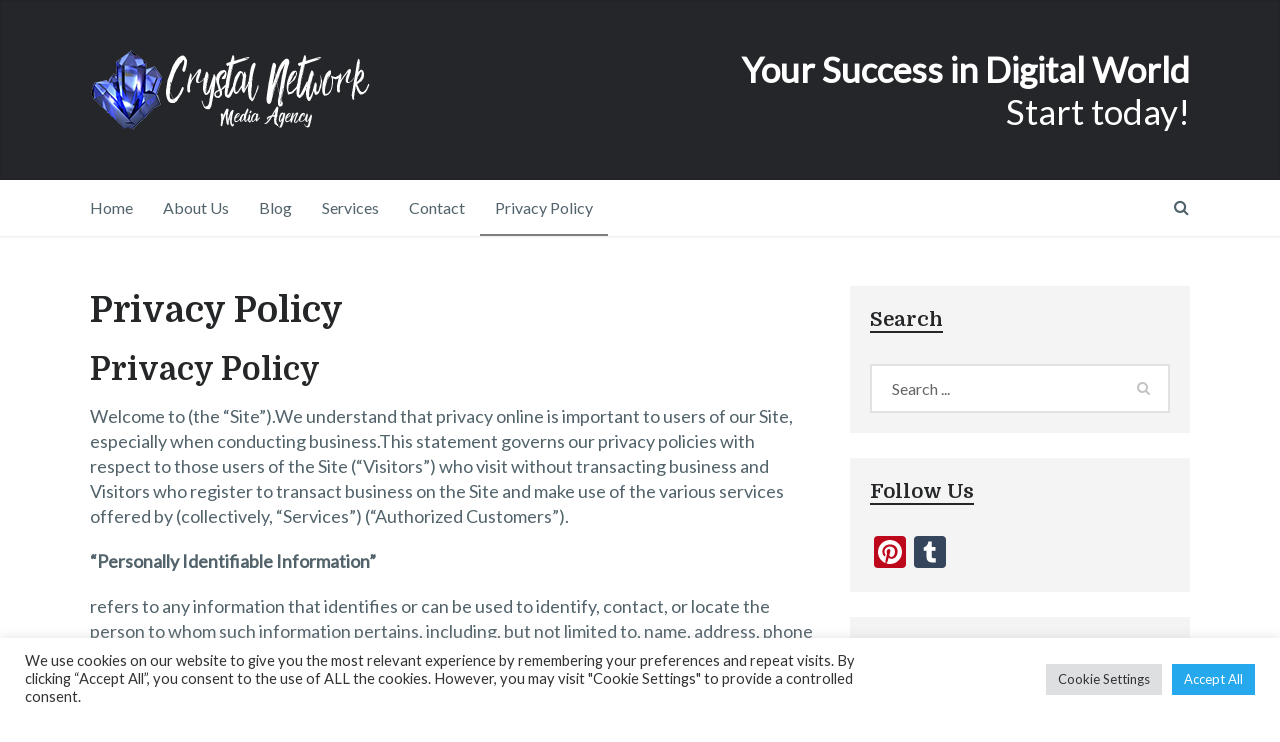

--- FILE ---
content_type: text/html; charset=UTF-8
request_url: https://cnma.ca/privacy-policy/
body_size: 15487
content:

<!DOCTYPE html>
<html class="no-js" lang="en-US">
<head>
	<meta charset="UTF-8">
	<!-- Always force latest IE rendering engine (even in intranet) & Chrome Frame -->
	<!--[if IE ]>
	<meta http-equiv="X-UA-Compatible" content="IE=edge,chrome=1">
	<![endif]-->
	<link rel="profile" href="https://gmpg.org/xfn/11" />
	
					<link rel="icon" href="https://cnma.ca/wp-content/uploads/2021/07/icon.png" type="image/x-icon" />
		
		
		
					<meta name="viewport" content="width=device-width, initial-scale=1">
			<meta name="apple-mobile-web-app-capable" content="yes">
			<meta name="apple-mobile-web-app-status-bar-style" content="black">
		
			<link rel="pingback" href="https://cnma.ca/xmlrpc.php" />
	<meta name='robots' content='index, follow, max-image-preview:large, max-snippet:-1, max-video-preview:-1' />

	<!-- This site is optimized with the Yoast SEO plugin v26.8 - https://yoast.com/product/yoast-seo-wordpress/ -->
	<title>Privacy Policy - Crystal Network Media Agency</title>
<link crossorigin data-rocket-preconnect href="https://fonts.googleapis.com" rel="preconnect">
<link crossorigin data-rocket-preconnect href="https://static.addtoany.com" rel="preconnect">
<link data-rocket-preload as="style" href="https://fonts.googleapis.com/css?family=Domine%3Anormal%7CLato%3Anormal%7CDomine%3A700&#038;subset=latin&#038;display=swap" rel="preload">
<link href="https://fonts.googleapis.com/css?family=Domine%3Anormal%7CLato%3Anormal%7CDomine%3A700&#038;subset=latin&#038;display=swap" media="print" onload="this.media=&#039;all&#039;" rel="stylesheet">
<noscript><link rel="stylesheet" href="https://fonts.googleapis.com/css?family=Domine%3Anormal%7CLato%3Anormal%7CDomine%3A700&#038;subset=latin&#038;display=swap"></noscript><link rel="preload" data-rocket-preload as="image" href="https://cnma.ca/wp-content/themes/mts_writer/images/nobg.png" fetchpriority="high">
	<link rel="canonical" href="https://cnma.ca/privacy-policy/" />
	<meta property="og:locale" content="en_US" />
	<meta property="og:type" content="article" />
	<meta property="og:title" content="Privacy Policy - Crystal Network Media Agency" />
	<meta property="og:description" content="Privacy Policy Welcome to (the &#8220;Site&#8221;).We understand that privacy online is important to users of our Site, especially when conducting business.This statement governs our privacy policies with respect to those users of the Site (&#8220;Visitors&#8221;) who visit without transacting business and Visitors who register to transact business on the Site and make use of the various services offered by (collectively, &#8220;Services&#8221;) (&#8220;Authorized Customers&#8221;). &#8220;Personally Identifiable Information&#8221; refers to any information that identifies or can be used to identify, contact, or locate the person to whom such information pertains, including, but not limited to, name, address, phone number, fax number, email" />
	<meta property="og:url" content="https://cnma.ca/privacy-policy/" />
	<meta property="og:site_name" content="Crystal Network Media Agency" />
	<meta property="article:modified_time" content="2021-07-07T14:28:29+00:00" />
	<meta name="twitter:card" content="summary_large_image" />
	<meta name="twitter:label1" content="Est. reading time" />
	<meta name="twitter:data1" content="6 minutes" />
	<script type="application/ld+json" class="yoast-schema-graph">{"@context":"https://schema.org","@graph":[{"@type":"WebPage","@id":"https://cnma.ca/privacy-policy/","url":"https://cnma.ca/privacy-policy/","name":"Privacy Policy - Crystal Network Media Agency","isPartOf":{"@id":"https://cnma.ca/#website"},"datePublished":"2021-07-05T15:36:57+00:00","dateModified":"2021-07-07T14:28:29+00:00","breadcrumb":{"@id":"https://cnma.ca/privacy-policy/#breadcrumb"},"inLanguage":"en-US","potentialAction":[{"@type":"ReadAction","target":["https://cnma.ca/privacy-policy/"]}]},{"@type":"BreadcrumbList","@id":"https://cnma.ca/privacy-policy/#breadcrumb","itemListElement":[{"@type":"ListItem","position":1,"name":"Home","item":"https://cnma.ca/"},{"@type":"ListItem","position":2,"name":"Privacy Policy"}]},{"@type":"WebSite","@id":"https://cnma.ca/#website","url":"https://cnma.ca/","name":"Crystal Network Media Agency","description":"Your Success in Digital World","potentialAction":[{"@type":"SearchAction","target":{"@type":"EntryPoint","urlTemplate":"https://cnma.ca/?s={search_term_string}"},"query-input":{"@type":"PropertyValueSpecification","valueRequired":true,"valueName":"search_term_string"}}],"inLanguage":"en-US"}]}</script>
	<!-- / Yoast SEO plugin. -->


<link rel='dns-prefetch' href='//static.addtoany.com' />
<link href='https://fonts.gstatic.com' crossorigin rel='preconnect' />
<link rel="alternate" type="application/rss+xml" title="Crystal Network Media Agency &raquo; Feed" href="https://cnma.ca/feed/" />
<link rel="alternate" title="oEmbed (JSON)" type="application/json+oembed" href="https://cnma.ca/wp-json/oembed/1.0/embed?url=https%3A%2F%2Fcnma.ca%2Fprivacy-policy%2F" />
<link rel="alternate" title="oEmbed (XML)" type="text/xml+oembed" href="https://cnma.ca/wp-json/oembed/1.0/embed?url=https%3A%2F%2Fcnma.ca%2Fprivacy-policy%2F&#038;format=xml" />
<style id='wp-img-auto-sizes-contain-inline-css' type='text/css'>
img:is([sizes=auto i],[sizes^="auto," i]){contain-intrinsic-size:3000px 1500px}
/*# sourceURL=wp-img-auto-sizes-contain-inline-css */
</style>
<style id='wp-emoji-styles-inline-css' type='text/css'>

	img.wp-smiley, img.emoji {
		display: inline !important;
		border: none !important;
		box-shadow: none !important;
		height: 1em !important;
		width: 1em !important;
		margin: 0 0.07em !important;
		vertical-align: -0.1em !important;
		background: none !important;
		padding: 0 !important;
	}
/*# sourceURL=wp-emoji-styles-inline-css */
</style>
<style id='wp-block-library-inline-css' type='text/css'>
:root{--wp-block-synced-color:#7a00df;--wp-block-synced-color--rgb:122,0,223;--wp-bound-block-color:var(--wp-block-synced-color);--wp-editor-canvas-background:#ddd;--wp-admin-theme-color:#007cba;--wp-admin-theme-color--rgb:0,124,186;--wp-admin-theme-color-darker-10:#006ba1;--wp-admin-theme-color-darker-10--rgb:0,107,160.5;--wp-admin-theme-color-darker-20:#005a87;--wp-admin-theme-color-darker-20--rgb:0,90,135;--wp-admin-border-width-focus:2px}@media (min-resolution:192dpi){:root{--wp-admin-border-width-focus:1.5px}}.wp-element-button{cursor:pointer}:root .has-very-light-gray-background-color{background-color:#eee}:root .has-very-dark-gray-background-color{background-color:#313131}:root .has-very-light-gray-color{color:#eee}:root .has-very-dark-gray-color{color:#313131}:root .has-vivid-green-cyan-to-vivid-cyan-blue-gradient-background{background:linear-gradient(135deg,#00d084,#0693e3)}:root .has-purple-crush-gradient-background{background:linear-gradient(135deg,#34e2e4,#4721fb 50%,#ab1dfe)}:root .has-hazy-dawn-gradient-background{background:linear-gradient(135deg,#faaca8,#dad0ec)}:root .has-subdued-olive-gradient-background{background:linear-gradient(135deg,#fafae1,#67a671)}:root .has-atomic-cream-gradient-background{background:linear-gradient(135deg,#fdd79a,#004a59)}:root .has-nightshade-gradient-background{background:linear-gradient(135deg,#330968,#31cdcf)}:root .has-midnight-gradient-background{background:linear-gradient(135deg,#020381,#2874fc)}:root{--wp--preset--font-size--normal:16px;--wp--preset--font-size--huge:42px}.has-regular-font-size{font-size:1em}.has-larger-font-size{font-size:2.625em}.has-normal-font-size{font-size:var(--wp--preset--font-size--normal)}.has-huge-font-size{font-size:var(--wp--preset--font-size--huge)}.has-text-align-center{text-align:center}.has-text-align-left{text-align:left}.has-text-align-right{text-align:right}.has-fit-text{white-space:nowrap!important}#end-resizable-editor-section{display:none}.aligncenter{clear:both}.items-justified-left{justify-content:flex-start}.items-justified-center{justify-content:center}.items-justified-right{justify-content:flex-end}.items-justified-space-between{justify-content:space-between}.screen-reader-text{border:0;clip-path:inset(50%);height:1px;margin:-1px;overflow:hidden;padding:0;position:absolute;width:1px;word-wrap:normal!important}.screen-reader-text:focus{background-color:#ddd;clip-path:none;color:#444;display:block;font-size:1em;height:auto;left:5px;line-height:normal;padding:15px 23px 14px;text-decoration:none;top:5px;width:auto;z-index:100000}html :where(.has-border-color){border-style:solid}html :where([style*=border-top-color]){border-top-style:solid}html :where([style*=border-right-color]){border-right-style:solid}html :where([style*=border-bottom-color]){border-bottom-style:solid}html :where([style*=border-left-color]){border-left-style:solid}html :where([style*=border-width]){border-style:solid}html :where([style*=border-top-width]){border-top-style:solid}html :where([style*=border-right-width]){border-right-style:solid}html :where([style*=border-bottom-width]){border-bottom-style:solid}html :where([style*=border-left-width]){border-left-style:solid}html :where(img[class*=wp-image-]){height:auto;max-width:100%}:where(figure){margin:0 0 1em}html :where(.is-position-sticky){--wp-admin--admin-bar--position-offset:var(--wp-admin--admin-bar--height,0px)}@media screen and (max-width:600px){html :where(.is-position-sticky){--wp-admin--admin-bar--position-offset:0px}}

/*# sourceURL=wp-block-library-inline-css */
</style><style id='global-styles-inline-css' type='text/css'>
:root{--wp--preset--aspect-ratio--square: 1;--wp--preset--aspect-ratio--4-3: 4/3;--wp--preset--aspect-ratio--3-4: 3/4;--wp--preset--aspect-ratio--3-2: 3/2;--wp--preset--aspect-ratio--2-3: 2/3;--wp--preset--aspect-ratio--16-9: 16/9;--wp--preset--aspect-ratio--9-16: 9/16;--wp--preset--color--black: #000000;--wp--preset--color--cyan-bluish-gray: #abb8c3;--wp--preset--color--white: #ffffff;--wp--preset--color--pale-pink: #f78da7;--wp--preset--color--vivid-red: #cf2e2e;--wp--preset--color--luminous-vivid-orange: #ff6900;--wp--preset--color--luminous-vivid-amber: #fcb900;--wp--preset--color--light-green-cyan: #7bdcb5;--wp--preset--color--vivid-green-cyan: #00d084;--wp--preset--color--pale-cyan-blue: #8ed1fc;--wp--preset--color--vivid-cyan-blue: #0693e3;--wp--preset--color--vivid-purple: #9b51e0;--wp--preset--gradient--vivid-cyan-blue-to-vivid-purple: linear-gradient(135deg,rgb(6,147,227) 0%,rgb(155,81,224) 100%);--wp--preset--gradient--light-green-cyan-to-vivid-green-cyan: linear-gradient(135deg,rgb(122,220,180) 0%,rgb(0,208,130) 100%);--wp--preset--gradient--luminous-vivid-amber-to-luminous-vivid-orange: linear-gradient(135deg,rgb(252,185,0) 0%,rgb(255,105,0) 100%);--wp--preset--gradient--luminous-vivid-orange-to-vivid-red: linear-gradient(135deg,rgb(255,105,0) 0%,rgb(207,46,46) 100%);--wp--preset--gradient--very-light-gray-to-cyan-bluish-gray: linear-gradient(135deg,rgb(238,238,238) 0%,rgb(169,184,195) 100%);--wp--preset--gradient--cool-to-warm-spectrum: linear-gradient(135deg,rgb(74,234,220) 0%,rgb(151,120,209) 20%,rgb(207,42,186) 40%,rgb(238,44,130) 60%,rgb(251,105,98) 80%,rgb(254,248,76) 100%);--wp--preset--gradient--blush-light-purple: linear-gradient(135deg,rgb(255,206,236) 0%,rgb(152,150,240) 100%);--wp--preset--gradient--blush-bordeaux: linear-gradient(135deg,rgb(254,205,165) 0%,rgb(254,45,45) 50%,rgb(107,0,62) 100%);--wp--preset--gradient--luminous-dusk: linear-gradient(135deg,rgb(255,203,112) 0%,rgb(199,81,192) 50%,rgb(65,88,208) 100%);--wp--preset--gradient--pale-ocean: linear-gradient(135deg,rgb(255,245,203) 0%,rgb(182,227,212) 50%,rgb(51,167,181) 100%);--wp--preset--gradient--electric-grass: linear-gradient(135deg,rgb(202,248,128) 0%,rgb(113,206,126) 100%);--wp--preset--gradient--midnight: linear-gradient(135deg,rgb(2,3,129) 0%,rgb(40,116,252) 100%);--wp--preset--font-size--small: 13px;--wp--preset--font-size--medium: 20px;--wp--preset--font-size--large: 36px;--wp--preset--font-size--x-large: 42px;--wp--preset--spacing--20: 0.44rem;--wp--preset--spacing--30: 0.67rem;--wp--preset--spacing--40: 1rem;--wp--preset--spacing--50: 1.5rem;--wp--preset--spacing--60: 2.25rem;--wp--preset--spacing--70: 3.38rem;--wp--preset--spacing--80: 5.06rem;--wp--preset--shadow--natural: 6px 6px 9px rgba(0, 0, 0, 0.2);--wp--preset--shadow--deep: 12px 12px 50px rgba(0, 0, 0, 0.4);--wp--preset--shadow--sharp: 6px 6px 0px rgba(0, 0, 0, 0.2);--wp--preset--shadow--outlined: 6px 6px 0px -3px rgb(255, 255, 255), 6px 6px rgb(0, 0, 0);--wp--preset--shadow--crisp: 6px 6px 0px rgb(0, 0, 0);}:where(.is-layout-flex){gap: 0.5em;}:where(.is-layout-grid){gap: 0.5em;}body .is-layout-flex{display: flex;}.is-layout-flex{flex-wrap: wrap;align-items: center;}.is-layout-flex > :is(*, div){margin: 0;}body .is-layout-grid{display: grid;}.is-layout-grid > :is(*, div){margin: 0;}:where(.wp-block-columns.is-layout-flex){gap: 2em;}:where(.wp-block-columns.is-layout-grid){gap: 2em;}:where(.wp-block-post-template.is-layout-flex){gap: 1.25em;}:where(.wp-block-post-template.is-layout-grid){gap: 1.25em;}.has-black-color{color: var(--wp--preset--color--black) !important;}.has-cyan-bluish-gray-color{color: var(--wp--preset--color--cyan-bluish-gray) !important;}.has-white-color{color: var(--wp--preset--color--white) !important;}.has-pale-pink-color{color: var(--wp--preset--color--pale-pink) !important;}.has-vivid-red-color{color: var(--wp--preset--color--vivid-red) !important;}.has-luminous-vivid-orange-color{color: var(--wp--preset--color--luminous-vivid-orange) !important;}.has-luminous-vivid-amber-color{color: var(--wp--preset--color--luminous-vivid-amber) !important;}.has-light-green-cyan-color{color: var(--wp--preset--color--light-green-cyan) !important;}.has-vivid-green-cyan-color{color: var(--wp--preset--color--vivid-green-cyan) !important;}.has-pale-cyan-blue-color{color: var(--wp--preset--color--pale-cyan-blue) !important;}.has-vivid-cyan-blue-color{color: var(--wp--preset--color--vivid-cyan-blue) !important;}.has-vivid-purple-color{color: var(--wp--preset--color--vivid-purple) !important;}.has-black-background-color{background-color: var(--wp--preset--color--black) !important;}.has-cyan-bluish-gray-background-color{background-color: var(--wp--preset--color--cyan-bluish-gray) !important;}.has-white-background-color{background-color: var(--wp--preset--color--white) !important;}.has-pale-pink-background-color{background-color: var(--wp--preset--color--pale-pink) !important;}.has-vivid-red-background-color{background-color: var(--wp--preset--color--vivid-red) !important;}.has-luminous-vivid-orange-background-color{background-color: var(--wp--preset--color--luminous-vivid-orange) !important;}.has-luminous-vivid-amber-background-color{background-color: var(--wp--preset--color--luminous-vivid-amber) !important;}.has-light-green-cyan-background-color{background-color: var(--wp--preset--color--light-green-cyan) !important;}.has-vivid-green-cyan-background-color{background-color: var(--wp--preset--color--vivid-green-cyan) !important;}.has-pale-cyan-blue-background-color{background-color: var(--wp--preset--color--pale-cyan-blue) !important;}.has-vivid-cyan-blue-background-color{background-color: var(--wp--preset--color--vivid-cyan-blue) !important;}.has-vivid-purple-background-color{background-color: var(--wp--preset--color--vivid-purple) !important;}.has-black-border-color{border-color: var(--wp--preset--color--black) !important;}.has-cyan-bluish-gray-border-color{border-color: var(--wp--preset--color--cyan-bluish-gray) !important;}.has-white-border-color{border-color: var(--wp--preset--color--white) !important;}.has-pale-pink-border-color{border-color: var(--wp--preset--color--pale-pink) !important;}.has-vivid-red-border-color{border-color: var(--wp--preset--color--vivid-red) !important;}.has-luminous-vivid-orange-border-color{border-color: var(--wp--preset--color--luminous-vivid-orange) !important;}.has-luminous-vivid-amber-border-color{border-color: var(--wp--preset--color--luminous-vivid-amber) !important;}.has-light-green-cyan-border-color{border-color: var(--wp--preset--color--light-green-cyan) !important;}.has-vivid-green-cyan-border-color{border-color: var(--wp--preset--color--vivid-green-cyan) !important;}.has-pale-cyan-blue-border-color{border-color: var(--wp--preset--color--pale-cyan-blue) !important;}.has-vivid-cyan-blue-border-color{border-color: var(--wp--preset--color--vivid-cyan-blue) !important;}.has-vivid-purple-border-color{border-color: var(--wp--preset--color--vivid-purple) !important;}.has-vivid-cyan-blue-to-vivid-purple-gradient-background{background: var(--wp--preset--gradient--vivid-cyan-blue-to-vivid-purple) !important;}.has-light-green-cyan-to-vivid-green-cyan-gradient-background{background: var(--wp--preset--gradient--light-green-cyan-to-vivid-green-cyan) !important;}.has-luminous-vivid-amber-to-luminous-vivid-orange-gradient-background{background: var(--wp--preset--gradient--luminous-vivid-amber-to-luminous-vivid-orange) !important;}.has-luminous-vivid-orange-to-vivid-red-gradient-background{background: var(--wp--preset--gradient--luminous-vivid-orange-to-vivid-red) !important;}.has-very-light-gray-to-cyan-bluish-gray-gradient-background{background: var(--wp--preset--gradient--very-light-gray-to-cyan-bluish-gray) !important;}.has-cool-to-warm-spectrum-gradient-background{background: var(--wp--preset--gradient--cool-to-warm-spectrum) !important;}.has-blush-light-purple-gradient-background{background: var(--wp--preset--gradient--blush-light-purple) !important;}.has-blush-bordeaux-gradient-background{background: var(--wp--preset--gradient--blush-bordeaux) !important;}.has-luminous-dusk-gradient-background{background: var(--wp--preset--gradient--luminous-dusk) !important;}.has-pale-ocean-gradient-background{background: var(--wp--preset--gradient--pale-ocean) !important;}.has-electric-grass-gradient-background{background: var(--wp--preset--gradient--electric-grass) !important;}.has-midnight-gradient-background{background: var(--wp--preset--gradient--midnight) !important;}.has-small-font-size{font-size: var(--wp--preset--font-size--small) !important;}.has-medium-font-size{font-size: var(--wp--preset--font-size--medium) !important;}.has-large-font-size{font-size: var(--wp--preset--font-size--large) !important;}.has-x-large-font-size{font-size: var(--wp--preset--font-size--x-large) !important;}
/*# sourceURL=global-styles-inline-css */
</style>

<style id='classic-theme-styles-inline-css' type='text/css'>
/*! This file is auto-generated */
.wp-block-button__link{color:#fff;background-color:#32373c;border-radius:9999px;box-shadow:none;text-decoration:none;padding:calc(.667em + 2px) calc(1.333em + 2px);font-size:1.125em}.wp-block-file__button{background:#32373c;color:#fff;text-decoration:none}
/*# sourceURL=/wp-includes/css/classic-themes.min.css */
</style>
<link data-minify="1" rel='stylesheet' id='cookie-law-info-css' href='https://cnma.ca/wp-content/cache/min/1/wp-content/plugins/cookie-law-info/legacy/public/css/cookie-law-info-public.css?ver=1766078736' type='text/css' media='all' />
<link data-minify="1" rel='stylesheet' id='cookie-law-info-gdpr-css' href='https://cnma.ca/wp-content/cache/min/1/wp-content/plugins/cookie-law-info/legacy/public/css/cookie-law-info-gdpr.css?ver=1766078736' type='text/css' media='all' />
<link rel='stylesheet' id='addtoany-css' href='https://cnma.ca/wp-content/plugins/add-to-any/addtoany.min.css' type='text/css' media='all' />
<link data-minify="1" rel='stylesheet' id='writer-stylesheet-css' href='https://cnma.ca/wp-content/cache/min/1/wp-content/themes/mts_writer/style.css?ver=1766078736' type='text/css' media='all' />
<style id='writer-stylesheet-inline-css' type='text/css'>

		body {background-color:#ffffff;background-image:url(https://cnma.ca/wp-content/themes/mts_writer/images/nobg.png);}
		.navigation-wrap, .navigation ul ul, .navigation.mobile-menu-wrapper {background-color:#ffffff;background-image:url(https://cnma.ca/wp-content/themes/mts_writer/images/nobg.png);}
		#header {background-color:#242629;background-image:url(https://cnma.ca/wp-content/themes/mts_writer/images/nobg.png);}
		#site-footer {background-color:#f4f4f4;background-image:url(https://cnma.ca/wp-content/themes/mts_writer/images/nobg.png);}
		.copyrights {background-color:#242629;background-image:url(https://cnma.ca/wp-content/themes/mts_writer/images/nobg.png);}

		a, a:not(.wp-block-button .wp-block-button__link):hover, .latestPost .title a:hover, #secondary-navigation ul li:hover > a, .readMore a:hover, .article-thecomment a:hover, .widget .post-title a:hover, .widget .entry-title a:hover, .widget li:hover > .toggle-caret, .widget.widget_nav_menu li:hover > a, #site-footer .widget.widget_nav_menu li:hover > a, .widget li:hover:after, .tags a:hover, .author-social a:hover, input[type='\submit']:hover, .copyrights a:hover, #load-posts a:hover, .postauthor h5 a:hover, #site-footer .widget a:hover, #site-footer .widget li a:hover, .widget li a:hover, #site-footer .widget .post-title a:hover, #site-footer .widget .entry-title a:hover, .client-info .visit-button:hover a, .widget .wpt_widget_content .wpt-postmeta, .ajax-search-results .post-title:hover, .fn a, .tagcloud a:hover, .woocommerce nav.woocommerce-pagination ul li a:focus, .woocommerce-page nav.woocommerce-pagination ul li a:focus, .woocommerce #content nav.woocommerce-pagination ul li a:focus, .woocommerce-page #content nav.woocommerce-pagination ul li a:focus, .woocommerce ul.products li.product h3:hover, .woocommerce-page ul.products li.product h3:hover , .woocommerce .woocommerce-breadcrumb a:hover, .product_list_widget .amount, .widget .wp_review_tab_widget_content .wp-review-tab-postmeta, .woocommerce-account .woocommerce-MyAccount-navigation li.is-active { color:#26a8ed; }

		.share-social a:hover, .post-format-icons, .widget.widget_archive li:hover > span, .widget.widget_categories li:hover > span, .latestPost-review-wrapper, #wpmm-megamenu .review-total-only, .latestPost .review-type-circle.wp-review-show-total, .woocommerce ul.products li.product .onsale, .homepage section.newsletter .widget #wp-subscribe form .submit, .woocommerce span.onsale, .woocommerce-page span.onsale, .woocommerce input.button, .ball-pulse > div, .woocommerce-page input.button, .woocommerce #content input.button, .woocommerce-page #content input.button, .woocommerce #respond input#submit.alt:hover, .woocommerce a.button.alt:hover, .woocommerce button.button.alt:hover, .woocommerce input.button.alt:hover, .woocommerce #respond input#submit.alt, .woocommerce a.button.alt, .woocommerce button.button.alt, .woocommerce input.button.alt, .woocommerce #respond input#submit.alt.disabled, .woocommerce #respond input#submit.alt.disabled:hover, .woocommerce #respond input#submit.alt:disabled, .woocommerce #respond input#submit.alt:disabled:hover, .woocommerce #respond input#submit.alt:disabled[disabled], .woocommerce #respond input#submit.alt:disabled[disabled]:hover, .woocommerce a.button.alt.disabled, .woocommerce a.button.alt.disabled:hover, .woocommerce a.button.alt:disabled, .woocommerce a.button.alt:disabled:hover, .woocommerce a.button.alt:disabled[disabled], .woocommerce a.button.alt:disabled[disabled]:hover, .woocommerce button.button.alt.disabled, .woocommerce button.button.alt.disabled:hover, .woocommerce button.button.alt:disabled, .woocommerce button.button.alt:disabled:hover, .woocommerce button.button.alt:disabled[disabled], .woocommerce button.button.alt:disabled[disabled]:hover, .woocommerce input.button.alt.disabled, .woocommerce input.button.alt.disabled:hover, .woocommerce input.button.alt:disabled, .woocommerce input.button.alt:disabled:hover, .woocommerce input.button.alt:disabled[disabled], .woocommerce input.button.alt:disabled[disabled]:hover, .woocommerce .widget_price_filter .ui-slider .ui-slider-range, .woocommerce .widget_price_filter .ui-slider .ui-slider-handle { background: #26a8ed; }

		 body .owl-prev:hover, body .owl-next:hover { border-color: #26a8ed; }


		
		.shareit { top: 353px; left: auto; margin: 0 0 0 -123px; width: 90px; position: fixed; padding: 5px;} .rtl .shareit { margin: 0 -480px 0 0px } }
		
		.bypostauthor > .comment-list > .comment-author .fn h5:after { content: "Author"; padding: 4px 10px; font-size: 14px; margin-left: 5px; background: #242628; color: #FFF; }
		
		
		
		
			
/*# sourceURL=writer-stylesheet-inline-css */
</style>
<link data-minify="1" rel='stylesheet' id='owl-carousel-css' href='https://cnma.ca/wp-content/cache/min/1/wp-content/themes/mts_writer/css/owl.carousel.css?ver=1766078736' type='text/css' media='all' />
<link data-minify="1" rel='stylesheet' id='fontawesome-css' href='https://cnma.ca/wp-content/cache/min/1/wp-content/themes/mts_writer/css/font-awesome.min.css?ver=1766078736' type='text/css' media='all' />
<link rel='stylesheet' id='wp-block-heading-css' href='https://cnma.ca/wp-includes/blocks/heading/style.min.css' type='text/css' media='all' />

<script type="text/javascript" defer src="https://static.addtoany.com/menu/page.js" id="addtoany-core-js"></script>
<script type="text/javascript" src="https://cnma.ca/wp-includes/js/jquery/jquery.min.js" id="jquery-core-js" data-rocket-defer defer></script>




<link rel="https://api.w.org/" href="https://cnma.ca/wp-json/" /><link rel="alternate" title="JSON" type="application/json" href="https://cnma.ca/wp-json/wp/v2/pages/3" /><link rel="EditURI" type="application/rsd+xml" title="RSD" href="https://cnma.ca/xmlrpc.php?rsd" />

<link rel='shortlink' href='https://cnma.ca/?p=3' />
<script type="text/javascript">
(function(url){
	if(/(?:Chrome\/26\.0\.1410\.63 Safari\/537\.31|WordfenceTestMonBot)/.test(navigator.userAgent)){ return; }
	var addEvent = function(evt, handler) {
		if (window.addEventListener) {
			document.addEventListener(evt, handler, false);
		} else if (window.attachEvent) {
			document.attachEvent('on' + evt, handler);
		}
	};
	var removeEvent = function(evt, handler) {
		if (window.removeEventListener) {
			document.removeEventListener(evt, handler, false);
		} else if (window.detachEvent) {
			document.detachEvent('on' + evt, handler);
		}
	};
	var evts = 'contextmenu dblclick drag dragend dragenter dragleave dragover dragstart drop keydown keypress keyup mousedown mousemove mouseout mouseover mouseup mousewheel scroll'.split(' ');
	var logHuman = function() {
		if (window.wfLogHumanRan) { return; }
		window.wfLogHumanRan = true;
		var wfscr = document.createElement('script');
		wfscr.type = 'text/javascript';
		wfscr.async = true;
		wfscr.src = url + '&r=' + Math.random();
		(document.getElementsByTagName('head')[0]||document.getElementsByTagName('body')[0]).appendChild(wfscr);
		for (var i = 0; i < evts.length; i++) {
			removeEvent(evts[i], logHuman);
		}
	};
	for (var i = 0; i < evts.length; i++) {
		addEvent(evts[i], logHuman);
	}
})('//cnma.ca/?wordfence_lh=1&hid=5EAA23B5F1964EE0CF11D55A58EB05B8');
</script>
<style type="text/css">
#header h1 a, #header h2 a { font-family: 'Domine'; font-weight: normal; font-size: 50px; color: #ffffff; }
#secondary-navigation, #searchform.searchbox { font-family: 'Lato'; font-weight: normal; font-size: 16px; color: #52636b; }
.latestPost .title { font-family: 'Domine'; font-weight: 700; font-size: 24px; color: #242628; }
.single-title, .postsby, .featured-category-title a { font-family: 'Domine'; font-weight: 700; font-size: 36px; color: #242628; }
body { font-family: 'Lato'; font-weight: normal; font-size: 18px; color: #52636b; }
.post-info, .widget .wpt-postmeta, .breadcrumb, .ago, .tagtext, #load-posts, .woocommerce .woocommerce-breadcrumb, .reply, .readMore a { font-family: 'Lato'; font-weight: normal; font-size: 16px; color: #52636b; }
.widget .widget-title { font-family: 'Domine'; font-weight: 700; font-size: 20px; color: #242628; }
.widget, .widget li a { font-family: 'Lato'; font-weight: normal; font-size: 16px; color: #242628; }
.widget .post-title a, .widget .entry-title a, .ajax-search-results .post-title { font-family: 'Domine'; font-weight: 700; font-size: 16px; color: #242628; }
#site-footer .widget h3 { font-family: 'Domine'; font-weight: 700; font-size: 20px; color: #242628; }
#site-footer, #site-footer .widget, #site-footer .widget li a { font-family: 'Lato'; font-weight: normal; font-size: 15px; color: #242628; }
#site-footer .widget .post-title a, #site-footer .widget .entry-title a { font-family: 'Domine'; font-weight: 700; font-size: 16px; color: #242628; }
.copyrights { font-family: 'Lato'; font-weight: normal; font-size: 15px; color: #8a8a8a; }
h1 { font-family: 'Domine'; font-weight: 700; font-size: 36px; color: #242628; }
h2 { font-family: 'Domine'; font-weight: 700; font-size: 32px; color: #242628; }
h3 { font-family: 'Domine'; font-weight: 700; font-size: 28px; color: #242628; }
h4, .project-title { font-family: 'Domine'; font-weight: 700; font-size: 24px; color: #242628; }
h5 { font-family: 'Domine'; font-weight: 700; font-size: 20px; color: #242628; }
h6 { font-family: 'Domine'; font-weight: 700; font-size: 16px; color: #242628; }
</style>
		<style type="text/css" id="wp-custom-css">
			#wp-subscribe {
	background-color: #26a8ed;
}
#wp-subscribe > p.text {
	color: #fff;
}
#wp-subscribe > p.footer-text {
	color: #fff;
}
#wp-subscribe-form-1 > input.submit {
	color: #26a8ed;
}
#wp-subscribe-form-1 > input.regular-text.email-field {
	background-color: #fff;
	color: #000;
}		</style>
		<noscript><style id="rocket-lazyload-nojs-css">.rll-youtube-player, [data-lazy-src]{display:none !important;}</style></noscript><link data-minify="1" rel='stylesheet' id='cookie-law-info-table-css' href='https://cnma.ca/wp-content/cache/min/1/wp-content/plugins/cookie-law-info/legacy/public/css/cookie-law-info-table.css?ver=1766078736' type='text/css' media='all' />
<link data-minify="1" rel='stylesheet' id='responsive-css' href='https://cnma.ca/wp-content/cache/min/1/wp-content/themes/mts_writer/css/responsive.css?ver=1766078736' type='text/css' media='all' />
<style id="rocket-lazyrender-inline-css">[data-wpr-lazyrender] {content-visibility: auto;}</style><meta name="generator" content="WP Rocket 3.19.4" data-wpr-features="wpr_defer_js wpr_minify_concatenate_js wpr_lazyload_images wpr_lazyload_iframes wpr_preconnect_external_domains wpr_automatic_lazy_rendering wpr_oci wpr_minify_css wpr_desktop" /></head>
<body id="blog" class="privacy-policy wp-singular page-template-default page page-id-3 wp-theme-mts_writer main">	   
	<div  class="main-container">
		<header  id="site-header" role="banner" itemscope itemtype="http://schema.org/WPHeader">
			 
									<div  id="header">
						<div  class="container">
							<div class="logo-wrap">
																											<h2 id="logo" class="image-logo" itemprop="headline">
											<a href="https://cnma.ca">
												<img src="https://cnma.ca/wp-content/uploads/2021/07/crystal.png" alt="Crystal Network Media Agency" width="280" height="80">
											</a>
										</h2><!-- END #logo -->
									
															</div>
					 						 				<div class="header-text">
			  						<strong>Your Success in Digital World</strong><br/> Start today!				 				</div>
		 											</div>
					</div>
				
													<div class="navigation-wrap">
										<div class="container">
				 											<div id="secondary-navigation" role="navigation" itemscope itemtype="http://schema.org/SiteNavigationElement">
					  				<a href="#" id="pull" class="toggle-mobile-menu">Menu</a>
																		<nav class="navigation clearfix mobile-menu-wrapper">
																					<ul id="menu-main-menu" class="menu clearfix"><li id="menu-item-40" class="menu-item menu-item-type-post_type menu-item-object-page menu-item-home menu-item-40"><a href="https://cnma.ca/">Home</a></li>
<li id="menu-item-42" class="menu-item menu-item-type-post_type menu-item-object-page menu-item-42"><a href="https://cnma.ca/about-us/">About Us</a></li>
<li id="menu-item-46" class="menu-item menu-item-type-taxonomy menu-item-object-category menu-item-46"><a href="https://cnma.ca/category/blog/">Blog</a></li>
<li id="menu-item-45" class="menu-item menu-item-type-post_type menu-item-object-page menu-item-45"><a href="https://cnma.ca/services/">Services</a></li>
<li id="menu-item-44" class="menu-item menu-item-type-post_type menu-item-object-page menu-item-44"><a href="https://cnma.ca/contact/">Contact</a></li>
<li id="menu-item-41" class="menu-item menu-item-type-post_type menu-item-object-page menu-item-privacy-policy current-menu-item page_item page-item-3 current_page_item menu-item-41"><a href="https://cnma.ca/privacy-policy/">Privacy Policy</a></li>
</ul>																			</nav>
																	</div>
																						<form method="get" id="searchform" class="searchbox search-form" action="https://cnma.ca" _lpchecked="1">
							 			<input type="text" name="s" id="s" class="searchbox-input" value=""  />
							 			<span class="searchbox-icon"><i class="fa fa-search"></i></span>
					  			</form>
			 								  		</div>
  					</div>
				 
		</header>
<div  id="page" class="single">
	<article  class="article">
		<div id="content_box" >
							<div id="post-3" class="g post post-3 page type-page status-publish">
																				<div class="single_post single_page">
						<header>
							<h1 class="title entry-title">Privacy Policy</h1>
						</header>
						<div class="post-single-content box mark-links entry-content">
							
							
<h2 class="wp-block-heading">Privacy Policy</h2>
<p>Welcome to (the &#8220;Site&#8221;).We understand that privacy online is important to users of our Site, especially when conducting business.This statement governs our privacy policies with respect to those users of the Site (&#8220;Visitors&#8221;) who visit without transacting business and Visitors who register to transact business on the Site and make use of the various services offered by (collectively, &#8220;Services&#8221;) (&#8220;Authorized Customers&#8221;).</p>
<p><span style="font-weight: bold;">&#8220;Personally Identifiable Information&#8221; </span></p>
<p>refers to any information that identifies or can be used to identify, contact, or locate the person to whom such information pertains, including, but not limited to, name, address, phone number, fax number, email address, financial profiles, social security number, and credit card information. Personally Identifiable Information does not include information that is collected anonymously (that is, without identification of the individual user) or demographic information not connected to an identified individual.</p>
<p><span style="font-weight: bold;">What Personally Identifiable Information is collected? </span></p>
<p>We may collect basic user profile information from all of our Visitors. We collect the following additional information from our Authorized Customers: the names, addresses, phone numbers and email addresses of Authorized Customers, the nature and size of the business, and the nature and size of the advertising inventory that the Authorized Customer intends to purchase or sell.</p>
<p><span style="font-weight: bold;">What organizations are collecting the information? </span></p>
<p>In addition to our direct collection of information, our third party service vendors (such as credit card companies, clearinghouses and banks) who may provide such services as credit, insurance, and escrow services may collect this information from our Visitors and Authorized Customers. We do not control how these third parties use such information, but we do ask them to disclose how they use personal information provided to them from Visitors and Authorized Customers. Some of these third parties may be intermediaries that act solely as links in the distribution chain, and do not store, retain, or use the information given to them.</p>
<p><span style="font-weight: bold;">How does the Site use Personally Identifiable Information?</span></p>
<p>We use Personally Identifiable Information to customize the Site, to make appropriate service offerings, and to fulfill buying and selling requests on the Site. We may email Visitors and Authorized Customers about research or purchase and selling opportunities on the Site or information related to the subject matter of the Site. We may also use Personally Identifiable Information to contact Visitors and Authorized Customers in response to specific inquiries, or to provide requested information.</p>
<p><span style="font-weight: bold;">With whom may the information may be shared?</span></p>
<p>Personally Identifiable Information about Authorized Customers may be shared with other Authorized Customers who wish to evaluate potential transactions with other Authorized Customers. We may share aggregated information about our Visitors, including the demographics of our Visitors and Authorized Customers, with our affiliated agencies and third party vendors. We also offer the opportunity to &#8220;opt out&#8221; of receiving information or being contacted by us or by any agency acting on our behalf.</p>
<p><span style="font-weight: bold;">How is Personally Identifiable Information stored?</span></p>
<p>Personally Identifiable Information collected by is securely stored and is not accessible to third parties or employees of except for use as indicated above.</p>
<p><span style="font-weight: bold;">What choices are available to Visitors regarding collection, use and distribution of the information?</span></p>
<p>Visitors and Authorized Customers may opt out of receiving unsolicited information from or being contacted by us and/or our vendors and affiliated agencies by responding to emails as instructed, or by contacting us at</p>
<p><span style="font-weight: bold;">Are Cookies Used on the Site?</span></p>
<p>Cookies are used for a variety of reasons. We use Cookies to obtain information about the preferences of our Visitors and the services they select. We also use Cookies for security purposes to protect our Authorized Customers. For example, if an Authorized Customer is logged on and the site is unused for more than 10 minutes, we will automatically log the Authorized Customer off.</p>
<p><span style="font-weight: bold;">How does use login information? </span></p>
<p>uses login information, including, but not limited to, IP addresses, ISPs, and browser types, to analyze trends, administer the Site, track a user&#8217;s movement and use, and gather broad demographic information.</p>
<p><span style="font-weight: bold;">What partners or service providers have access to Personally Identifiable Information from Visitors and/or Authorized Customers on the Site?</span></p>
<p>has entered into and will continue to enter into partnerships and other affiliations with a number of vendors.Such vendors may have access to certain Personally Identifiable Information on a need to know basis for evaluating Authorized Customers for service eligibility. Our privacy policy does not cover their collection or use of this information. Disclosure of Personally Identifiable Information to comply with law. We will disclose Personally Identifiable Information in order to comply with a court order or subpoena or a request from a law enforcement agency to release information. We will also disclose Personally Identifiable Information when reasonably necessary to protect the safety of our Visitors and Authorized Customers.</p>
<p><span style="font-weight: bold;">How does the Site keep Personally Identifiable Information secure?</span></p>
<p>All of our employees are familiar with our security policy and practices. The Personally Identifiable Information of our Visitors and Authorized Customers is only accessible to a limited number of qualified employees who are given a password in order to gain access to the information. We audit our security systems and processes on a regular basis. Sensitive information, such as credit card numbers or social security numbers, is protected by encryption protocols, in place to protect information sent over the Internet. While we take commercially reasonable measures to maintain a secure site, electronic communications and databases are subject to errors, tampering and break-ins, and we cannot guarantee or warrant that such events will not take place and we will not be liable to Visitors or Authorized Customers for any such occurrences.</p>
<p><span style="font-weight: bold;">How can Visitors correct any inaccuracies in Personally Identifiable Information?</span></p>
<p>Visitors and Authorized Customers may contact us to update Personally Identifiable Information about them or to correct any inaccuracies by emailing us at</p>
<p><span style="font-weight: bold;">Can a Visitor delete or deactivate Personally Identifiable Information collected by the Site?</span></p>
<p>We provide Visitors and Authorized Customers with a mechanism to delete/deactivate Personally Identifiable Information from the Site&#8217;s database by contacting . However, because of backups and records of deletions, it may be impossible to delete a Visitor&#8217;s entry without retaining some residual information. An individual who requests to have Personally Identifiable Information deactivated will have this information functionally deleted, and we will not sell, transfer, or use Personally Identifiable Information relating to that individual in any way moving forward.</p>
<p><span style="font-weight: bold;">What happens if the Privacy Policy Changes?</span></p>
<p>We will let our Visitors and Authorized Customers know about changes to our privacy policy by posting such changes on the Site. However, if we are changing our privacy policy in a manner that might cause disclosure of Personally Identifiable Information that a Visitor or Authorized Customer has previously requested not be disclosed, we will contact such Visitor or Authorized Customer to allow such Visitor or Authorized Customer to prevent such disclosure.</p>
<p><span style="font-weight: bold;">Links:</span></p>
<p>contains links to other web sites. Please note that when you click on one of these links, you are moving to another web site. We encourage you to read the privacy statements of these linked sites as their privacy policies may differ from ours.</p>
							
													</div><!--.post-content box mark-links-->
					</div>
				</div>
									</div>
	</article>
		<aside id="sidebar" class="sidebar c-4-12 mts-sidebar-sidebar" role="complementary" itemscope itemtype="http://schema.org/WPSideBar">
		<div id="search-2" class="widget widget_search"><h3 class="widget-title"><span>Search</span></h3>
<form method="get" id="searchform" class="search-form" action="https://cnma.ca" _lpchecked="1">
	<fieldset>
		<input type="search" name="s" id="s" value="" placeholder="Search ..."  />
		<button id="search-image" class="sbutton" type="submit" value="">
			<i class="fa fa-search"></i>
		</button>
	</fieldset>
</form>
</div><div id="a2a_follow_widget-2" class="widget widget_a2a_follow_widget"><h3 class="widget-title"><span>Follow Us</span></h3><div class="a2a_kit a2a_kit_size_32 a2a_follow addtoany_list"><a class="a2a_button_pinterest" href="https://www.pinterest.ph/BellyOnBlog" title="Pinterest" rel="noopener" target="_blank"></a><a class="a2a_button_tumblr" href="https://bellyon.tumblr.com/" title="Tumblr" rel="noopener" target="_blank"></a></div></div><div id="mts_recent_posts_widget-2" class="widget widget_mts_recent_posts_widget horizontal-small"><h3 class="widget-title"><span>Recent Posts</span></h3><ul class="advanced-recent-posts">				<li class="post-box horizontal-small horizontal-container"><div class="horizontal-container-inner">										<div class="post-img">
						<a href="https://cnma.ca/how-to-choose-the-right-home-insurance-for-your-investment-property/" title="How to Choose the Right Home Insurance for Your Investment Property">
															<img class="wp-post-image" src="https://cnma.ca/wp-content/themes/mts_writer/images/nothumb-writer-widgetthumb.png" alt="How to Choose the Right Home Insurance for Your Investment Property"/>
														</a>
					</div>
										<div class="post-data">
						<div class="post-data-container">
							<div class="post-title">
								<a href="https://cnma.ca/how-to-choose-the-right-home-insurance-for-your-investment-property/" title="How to Choose the Right Home Insurance for Your Investment Property">How to Choose the Right Home Insurance&nbsp;&hellip;</a>
							</div>
																					<div class="post-info">
																	<span class="thetime updated">January 8, 2026</span>
																							</div> <!--.post-info-->
													</div>
					</div>
				</div></li>							<li class="post-box horizontal-small horizontal-container"><div class="horizontal-container-inner">										<div class="post-img">
						<a href="https://cnma.ca/overcoming-dental-anxiety-tips-and-techniques/" title="Overcoming Dental Anxiety: Tips and Techniques">
															<img class="wp-post-image" src="https://cnma.ca/wp-content/themes/mts_writer/images/nothumb-writer-widgetthumb.png" alt="Overcoming Dental Anxiety: Tips and Techniques"/>
														</a>
					</div>
										<div class="post-data">
						<div class="post-data-container">
							<div class="post-title">
								<a href="https://cnma.ca/overcoming-dental-anxiety-tips-and-techniques/" title="Overcoming Dental Anxiety: Tips and Techniques">Overcoming Dental Anxiety: Tips and Techniques</a>
							</div>
																					<div class="post-info">
																	<span class="thetime updated">January 7, 2026</span>
																							</div> <!--.post-info-->
													</div>
					</div>
				</div></li>							<li class="post-box horizontal-small horizontal-container"><div class="horizontal-container-inner">										<div class="post-img">
						<a href="https://cnma.ca/diy-guide-how-to-build-a-pergola-for-your-backyard/" title="DIY Guide: How to Build a Pergola for Your Backyard">
															<img class="wp-post-image" src="https://cnma.ca/wp-content/themes/mts_writer/images/nothumb-writer-widgetthumb.png" alt="DIY Guide: How to Build a Pergola for Your Backyard"/>
														</a>
					</div>
										<div class="post-data">
						<div class="post-data-container">
							<div class="post-title">
								<a href="https://cnma.ca/diy-guide-how-to-build-a-pergola-for-your-backyard/" title="DIY Guide: How to Build a Pergola for Your Backyard">DIY Guide: How to Build a Pergola&nbsp;&hellip;</a>
							</div>
																					<div class="post-info">
																	<span class="thetime updated">January 5, 2026</span>
																							</div> <!--.post-info-->
													</div>
					</div>
				</div></li>			</ul>
</div><div id="text-2" class="widget widget_text">			<div class="textwidget"><p><center><img decoding="async" src="data:image/svg+xml,%3Csvg%20xmlns='http://www.w3.org/2000/svg'%20viewBox='0%200%200%200'%3E%3C/svg%3E" data-lazy-src="https://cnma.ca/wp-content/uploads/2021/07/IBM.jpg" /><noscript><img decoding="async" src="https://cnma.ca/wp-content/uploads/2021/07/IBM.jpg" /></noscript></center></p>
</div>
		</div><div id="text-3" class="widget widget_text">			<div class="textwidget"><p><center><img decoding="async" src="data:image/svg+xml,%3Csvg%20xmlns='http://www.w3.org/2000/svg'%20viewBox='0%200%200%200'%3E%3C/svg%3E" data-lazy-src="https://cnma.ca/wp-content/uploads/2021/07/Google-Chrome.jpg" /><noscript><img decoding="async" src="https://cnma.ca/wp-content/uploads/2021/07/Google-Chrome.jpg" /></noscript></center></p>
</div>
		</div>	</aside><!--#sidebar-->
	</div><!--#page-->
	<footer data-wpr-lazyrender="1" id="site-footer" role="contentinfo" itemscope itemtype="http://schema.org/WPFooter">
					<div class="container">
				<div class="footer-widgets first-footer-widgets widgets-num-3">
											<div class="f-widget f-widget-1">
							<div id="search-3" class="widget widget_search"><h3 class="widget-title"><span>Search</span></h3>
<form method="get" id="searchform" class="search-form" action="https://cnma.ca" _lpchecked="1">
	<fieldset>
		<input type="search" name="s" id="s" value="" placeholder="Search ..."  />
		<button id="search-image" class="sbutton" type="submit" value="">
			<i class="fa fa-search"></i>
		</button>
	</fieldset>
</form>
</div><div id="a2a_follow_widget-3" class="widget widget_a2a_follow_widget"><h3 class="widget-title"><span>Connect With Us!</span></h3><div class="a2a_kit a2a_kit_size_32 a2a_follow addtoany_list"><a class="a2a_button_pinterest" href="https://www.pinterest.ph/BellyOnBlog" title="Pinterest" rel="noopener" target="_blank"></a><a class="a2a_button_tumblr" href="https://bellyon.tumblr.com/" title="Tumblr" rel="noopener" target="_blank"></a></div></div>						</div>
												<div class="f-widget f-widget-2">
							<div id="text-4" class="widget widget_text">			<div class="textwidget"><p><center><img decoding="async" src="data:image/svg+xml,%3Csvg%20xmlns='http://www.w3.org/2000/svg'%20viewBox='0%200%200%200'%3E%3C/svg%3E" data-lazy-src="https://cnma.ca/wp-content/uploads/2021/07/IBM.jpg" /><noscript><img decoding="async" src="https://cnma.ca/wp-content/uploads/2021/07/IBM.jpg" /></noscript></center></p>
</div>
		</div>						</div>
												<div class="f-widget last f-widget-3">
							<div id="nav_menu-2" class="widget widget_nav_menu"><h3 class="widget-title"><span>Quick Links</span></h3><div class="menu-quick-links-container"><ul id="menu-quick-links" class="menu"><li id="menu-item-52" class="menu-item menu-item-type-post_type menu-item-object-page menu-item-home menu-item-52"><a href="https://cnma.ca/">Home</a></li>
<li id="menu-item-54" class="menu-item menu-item-type-post_type menu-item-object-page menu-item-54"><a href="https://cnma.ca/about-us/">About Us</a></li>
<li id="menu-item-56" class="menu-item menu-item-type-post_type menu-item-object-page menu-item-56"><a href="https://cnma.ca/services/">Services</a></li>
<li id="menu-item-55" class="menu-item menu-item-type-post_type menu-item-object-page menu-item-55"><a href="https://cnma.ca/contact/">Contact</a></li>
<li id="menu-item-53" class="menu-item menu-item-type-post_type menu-item-object-page menu-item-privacy-policy current-menu-item page_item page-item-3 current_page_item menu-item-53"><a rel="privacy-policy" href="https://cnma.ca/privacy-policy/" aria-current="page">Privacy Policy</a></li>
</ul></div></div>						</div>
										</div><!--.first-footer-widgets-->
			</div>
				
		<div  class="copyrights">
			<div class="container">
				<!--start copyrights-->
<div class="row" id="copyright-note">
<span class="copyright-text">Copyright &copy; 2026&nbsp;by <a href=" https://cnma.ca/" title=" Your Success in Digital World">Crystal Network Media Agency</a>.</span>
<div class="to-top">&nbsp;<a href="#blog" class="toplink"><i class=" fa fa-angle-up"></i></a></div>
</div>
<!--end copyrights-->
			</div>
		</div> 
	</footer><!--#site-footer-->
</div><!--.main-container-->
	<script type="speculationrules">
{"prefetch":[{"source":"document","where":{"and":[{"href_matches":"/*"},{"not":{"href_matches":["/wp-*.php","/wp-admin/*","/wp-content/uploads/*","/wp-content/*","/wp-content/plugins/*","/wp-content/themes/mts_writer/*","/*\\?(.+)"]}},{"not":{"selector_matches":"a[rel~=\"nofollow\"]"}},{"not":{"selector_matches":".no-prefetch, .no-prefetch a"}}]},"eagerness":"conservative"}]}
</script>
<!--googleoff: all--><div id="cookie-law-info-bar" data-nosnippet="true"><span><div class="cli-bar-container cli-style-v2"><div class="cli-bar-message">We use cookies on our website to give you the most relevant experience by remembering your preferences and repeat visits. By clicking “Accept All”, you consent to the use of ALL the cookies. However, you may visit "Cookie Settings" to provide a controlled consent.</div><div class="cli-bar-btn_container"><a role='button' class="medium cli-plugin-button cli-plugin-main-button cli_settings_button" style="margin:0px 5px 0px 0px">Cookie Settings</a><a id="wt-cli-accept-all-btn" role='button' data-cli_action="accept_all" class="wt-cli-element medium cli-plugin-button wt-cli-accept-all-btn cookie_action_close_header cli_action_button">Accept All</a></div></div></span></div><div id="cookie-law-info-again" data-nosnippet="true"><span id="cookie_hdr_showagain">Manage consent</span></div><div class="cli-modal" data-nosnippet="true" id="cliSettingsPopup" tabindex="-1" role="dialog" aria-labelledby="cliSettingsPopup" aria-hidden="true">
  <div class="cli-modal-dialog" role="document">
	<div class="cli-modal-content cli-bar-popup">
		  <button type="button" class="cli-modal-close" id="cliModalClose">
			<svg class="" viewBox="0 0 24 24"><path d="M19 6.41l-1.41-1.41-5.59 5.59-5.59-5.59-1.41 1.41 5.59 5.59-5.59 5.59 1.41 1.41 5.59-5.59 5.59 5.59 1.41-1.41-5.59-5.59z"></path><path d="M0 0h24v24h-24z" fill="none"></path></svg>
			<span class="wt-cli-sr-only">Close</span>
		  </button>
		  <div class="cli-modal-body">
			<div class="cli-container-fluid cli-tab-container">
	<div class="cli-row">
		<div class="cli-col-12 cli-align-items-stretch cli-px-0">
			<div class="cli-privacy-overview">
				<h4>Privacy Overview</h4>				<div class="cli-privacy-content">
					<div class="cli-privacy-content-text">This website uses cookies to improve your experience while you navigate through the website. Out of these, the cookies that are categorized as necessary are stored on your browser as they are essential for the working of basic functionalities of the website. We also use third-party cookies that help us analyze and understand how you use this website. These cookies will be stored in your browser only with your consent. You also have the option to opt-out of these cookies. But opting out of some of these cookies may affect your browsing experience.</div>
				</div>
				<a class="cli-privacy-readmore" aria-label="Show more" role="button" data-readmore-text="Show more" data-readless-text="Show less"></a>			</div>
		</div>
		<div class="cli-col-12 cli-align-items-stretch cli-px-0 cli-tab-section-container">
												<div class="cli-tab-section">
						<div class="cli-tab-header">
							<a role="button" tabindex="0" class="cli-nav-link cli-settings-mobile" data-target="necessary" data-toggle="cli-toggle-tab">
								Necessary							</a>
															<div class="wt-cli-necessary-checkbox">
									<input type="checkbox" class="cli-user-preference-checkbox"  id="wt-cli-checkbox-necessary" data-id="checkbox-necessary" checked="checked"  />
									<label class="form-check-label" for="wt-cli-checkbox-necessary">Necessary</label>
								</div>
								<span class="cli-necessary-caption">Always Enabled</span>
													</div>
						<div class="cli-tab-content">
							<div class="cli-tab-pane cli-fade" data-id="necessary">
								<div class="wt-cli-cookie-description">
									Necessary cookies are absolutely essential for the website to function properly. These cookies ensure basic functionalities and security features of the website, anonymously.
<table class="cookielawinfo-row-cat-table cookielawinfo-winter"><thead><tr><th class="cookielawinfo-column-1">Cookie</th><th class="cookielawinfo-column-3">Duration</th><th class="cookielawinfo-column-4">Description</th></tr></thead><tbody><tr class="cookielawinfo-row"><td class="cookielawinfo-column-1">cookielawinfo-checkbox-analytics</td><td class="cookielawinfo-column-3">11 months</td><td class="cookielawinfo-column-4">This cookie is set by GDPR Cookie Consent plugin. The cookie is used to store the user consent for the cookies in the category "Analytics".</td></tr><tr class="cookielawinfo-row"><td class="cookielawinfo-column-1">cookielawinfo-checkbox-functional</td><td class="cookielawinfo-column-3">11 months</td><td class="cookielawinfo-column-4">The cookie is set by GDPR cookie consent to record the user consent for the cookies in the category "Functional".</td></tr><tr class="cookielawinfo-row"><td class="cookielawinfo-column-1">cookielawinfo-checkbox-necessary</td><td class="cookielawinfo-column-3">11 months</td><td class="cookielawinfo-column-4">This cookie is set by GDPR Cookie Consent plugin. The cookies is used to store the user consent for the cookies in the category "Necessary".</td></tr><tr class="cookielawinfo-row"><td class="cookielawinfo-column-1">cookielawinfo-checkbox-others</td><td class="cookielawinfo-column-3">11 months</td><td class="cookielawinfo-column-4">This cookie is set by GDPR Cookie Consent plugin. The cookie is used to store the user consent for the cookies in the category "Other.</td></tr><tr class="cookielawinfo-row"><td class="cookielawinfo-column-1">cookielawinfo-checkbox-performance</td><td class="cookielawinfo-column-3">11 months</td><td class="cookielawinfo-column-4">This cookie is set by GDPR Cookie Consent plugin. The cookie is used to store the user consent for the cookies in the category "Performance".</td></tr><tr class="cookielawinfo-row"><td class="cookielawinfo-column-1">viewed_cookie_policy</td><td class="cookielawinfo-column-3">11 months</td><td class="cookielawinfo-column-4">The cookie is set by the GDPR Cookie Consent plugin and is used to store whether or not user has consented to the use of cookies. It does not store any personal data.</td></tr></tbody></table>								</div>
							</div>
						</div>
					</div>
																	<div class="cli-tab-section">
						<div class="cli-tab-header">
							<a role="button" tabindex="0" class="cli-nav-link cli-settings-mobile" data-target="functional" data-toggle="cli-toggle-tab">
								Functional							</a>
															<div class="cli-switch">
									<input type="checkbox" id="wt-cli-checkbox-functional" class="cli-user-preference-checkbox"  data-id="checkbox-functional" />
									<label for="wt-cli-checkbox-functional" class="cli-slider" data-cli-enable="Enabled" data-cli-disable="Disabled"><span class="wt-cli-sr-only">Functional</span></label>
								</div>
													</div>
						<div class="cli-tab-content">
							<div class="cli-tab-pane cli-fade" data-id="functional">
								<div class="wt-cli-cookie-description">
									Functional cookies help to perform certain functionalities like sharing the content of the website on social media platforms, collect feedbacks, and other third-party features.
								</div>
							</div>
						</div>
					</div>
																	<div class="cli-tab-section">
						<div class="cli-tab-header">
							<a role="button" tabindex="0" class="cli-nav-link cli-settings-mobile" data-target="performance" data-toggle="cli-toggle-tab">
								Performance							</a>
															<div class="cli-switch">
									<input type="checkbox" id="wt-cli-checkbox-performance" class="cli-user-preference-checkbox"  data-id="checkbox-performance" />
									<label for="wt-cli-checkbox-performance" class="cli-slider" data-cli-enable="Enabled" data-cli-disable="Disabled"><span class="wt-cli-sr-only">Performance</span></label>
								</div>
													</div>
						<div class="cli-tab-content">
							<div class="cli-tab-pane cli-fade" data-id="performance">
								<div class="wt-cli-cookie-description">
									Performance cookies are used to understand and analyze the key performance indexes of the website which helps in delivering a better user experience for the visitors.
								</div>
							</div>
						</div>
					</div>
																	<div class="cli-tab-section">
						<div class="cli-tab-header">
							<a role="button" tabindex="0" class="cli-nav-link cli-settings-mobile" data-target="analytics" data-toggle="cli-toggle-tab">
								Analytics							</a>
															<div class="cli-switch">
									<input type="checkbox" id="wt-cli-checkbox-analytics" class="cli-user-preference-checkbox"  data-id="checkbox-analytics" />
									<label for="wt-cli-checkbox-analytics" class="cli-slider" data-cli-enable="Enabled" data-cli-disable="Disabled"><span class="wt-cli-sr-only">Analytics</span></label>
								</div>
													</div>
						<div class="cli-tab-content">
							<div class="cli-tab-pane cli-fade" data-id="analytics">
								<div class="wt-cli-cookie-description">
									Analytical cookies are used to understand how visitors interact with the website. These cookies help provide information on metrics the number of visitors, bounce rate, traffic source, etc.
								</div>
							</div>
						</div>
					</div>
																	<div class="cli-tab-section">
						<div class="cli-tab-header">
							<a role="button" tabindex="0" class="cli-nav-link cli-settings-mobile" data-target="advertisement" data-toggle="cli-toggle-tab">
								Advertisement							</a>
															<div class="cli-switch">
									<input type="checkbox" id="wt-cli-checkbox-advertisement" class="cli-user-preference-checkbox"  data-id="checkbox-advertisement" />
									<label for="wt-cli-checkbox-advertisement" class="cli-slider" data-cli-enable="Enabled" data-cli-disable="Disabled"><span class="wt-cli-sr-only">Advertisement</span></label>
								</div>
													</div>
						<div class="cli-tab-content">
							<div class="cli-tab-pane cli-fade" data-id="advertisement">
								<div class="wt-cli-cookie-description">
									Advertisement cookies are used to provide visitors with relevant ads and marketing campaigns. These cookies track visitors across websites and collect information to provide customized ads.
								</div>
							</div>
						</div>
					</div>
																	<div class="cli-tab-section">
						<div class="cli-tab-header">
							<a role="button" tabindex="0" class="cli-nav-link cli-settings-mobile" data-target="others" data-toggle="cli-toggle-tab">
								Others							</a>
															<div class="cli-switch">
									<input type="checkbox" id="wt-cli-checkbox-others" class="cli-user-preference-checkbox"  data-id="checkbox-others" />
									<label for="wt-cli-checkbox-others" class="cli-slider" data-cli-enable="Enabled" data-cli-disable="Disabled"><span class="wt-cli-sr-only">Others</span></label>
								</div>
													</div>
						<div class="cli-tab-content">
							<div class="cli-tab-pane cli-fade" data-id="others">
								<div class="wt-cli-cookie-description">
									Other uncategorized cookies are those that are being analyzed and have not been classified into a category as yet.
								</div>
							</div>
						</div>
					</div>
										</div>
	</div>
</div>
		  </div>
		  <div class="cli-modal-footer">
			<div class="wt-cli-element cli-container-fluid cli-tab-container">
				<div class="cli-row">
					<div class="cli-col-12 cli-align-items-stretch cli-px-0">
						<div class="cli-tab-footer wt-cli-privacy-overview-actions">
						
															<a id="wt-cli-privacy-save-btn" role="button" tabindex="0" data-cli-action="accept" class="wt-cli-privacy-btn cli_setting_save_button wt-cli-privacy-accept-btn cli-btn">SAVE &amp; ACCEPT</a>
													</div>
						
					</div>
				</div>
			</div>
		</div>
	</div>
  </div>
</div>
<div  class="cli-modal-backdrop cli-fade cli-settings-overlay"></div>
<div  class="cli-modal-backdrop cli-fade cli-popupbar-overlay"></div>
<!--googleon: all-->



<script>window.lazyLoadOptions=[{elements_selector:"img[data-lazy-src],.rocket-lazyload,iframe[data-lazy-src]",data_src:"lazy-src",data_srcset:"lazy-srcset",data_sizes:"lazy-sizes",class_loading:"lazyloading",class_loaded:"lazyloaded",threshold:300,callback_loaded:function(element){if(element.tagName==="IFRAME"&&element.dataset.rocketLazyload=="fitvidscompatible"){if(element.classList.contains("lazyloaded")){if(typeof window.jQuery!="undefined"){if(jQuery.fn.fitVids){jQuery(element).parent().fitVids()}}}}}},{elements_selector:".rocket-lazyload",data_src:"lazy-src",data_srcset:"lazy-srcset",data_sizes:"lazy-sizes",class_loading:"lazyloading",class_loaded:"lazyloaded",threshold:300,}];window.addEventListener('LazyLoad::Initialized',function(e){var lazyLoadInstance=e.detail.instance;if(window.MutationObserver){var observer=new MutationObserver(function(mutations){var image_count=0;var iframe_count=0;var rocketlazy_count=0;mutations.forEach(function(mutation){for(var i=0;i<mutation.addedNodes.length;i++){if(typeof mutation.addedNodes[i].getElementsByTagName!=='function'){continue}
if(typeof mutation.addedNodes[i].getElementsByClassName!=='function'){continue}
images=mutation.addedNodes[i].getElementsByTagName('img');is_image=mutation.addedNodes[i].tagName=="IMG";iframes=mutation.addedNodes[i].getElementsByTagName('iframe');is_iframe=mutation.addedNodes[i].tagName=="IFRAME";rocket_lazy=mutation.addedNodes[i].getElementsByClassName('rocket-lazyload');image_count+=images.length;iframe_count+=iframes.length;rocketlazy_count+=rocket_lazy.length;if(is_image){image_count+=1}
if(is_iframe){iframe_count+=1}}});if(image_count>0||iframe_count>0||rocketlazy_count>0){lazyLoadInstance.update()}});var b=document.getElementsByTagName("body")[0];var config={childList:!0,subtree:!0};observer.observe(b,config)}},!1)</script><script data-no-minify="1" async src="https://cnma.ca/wp-content/plugins/wp-rocket/assets/js/lazyload/17.8.3/lazyload.min.js"></script><script src="https://cnma.ca/wp-content/cache/min/1/349dd92e664c202cb2b83d7e0d2aec92.js" data-minify="1" data-rocket-defer defer></script><script defer src="https://static.cloudflareinsights.com/beacon.min.js/vcd15cbe7772f49c399c6a5babf22c1241717689176015" integrity="sha512-ZpsOmlRQV6y907TI0dKBHq9Md29nnaEIPlkf84rnaERnq6zvWvPUqr2ft8M1aS28oN72PdrCzSjY4U6VaAw1EQ==" data-cf-beacon='{"version":"2024.11.0","token":"03bd19ab7a9943708948514e610fe5f3","r":1,"server_timing":{"name":{"cfCacheStatus":true,"cfEdge":true,"cfExtPri":true,"cfL4":true,"cfOrigin":true,"cfSpeedBrain":true},"location_startswith":null}}' crossorigin="anonymous"></script>
</body>
</html>
<!-- This website is like a Rocket, isn't it? Performance optimized by WP Rocket. Learn more: https://wp-rocket.me - Debug: cached@1769019425 -->

--- FILE ---
content_type: text/css
request_url: https://cnma.ca/wp-content/cache/min/1/wp-content/themes/mts_writer/style.css?ver=1766078736
body_size: 9578
content:
html,body,div,span,applet,object,iframe,h1,h2,h3,h4,h5,h6,p,blockquote,pre,a,abbr,acronym,address,big,cite,code,del,dfn,em,img,ins,kbd,q,s,samp,small,strike,strong,sub,sup,tt,var,b,u,i,center,dl,dt,dd,ol,ul,li,fieldset,form,label,legend,table,caption,tbody,tfoot,thead,tr,th,td,article,aside,canvas,details,embed,figure,figcaption,footer,header,hgroup,menu,nav,output,ruby,section,summary,time,mark,audio,video{margin:0;padding:0;border:0;font-size:100%;font:inherit;vertical-align:baseline}html{-webkit-font-smoothing:antialiased;-webkit-text-size-adjust:100%}article,aside,details,figcaption,figure,footer,header,hgroup,menu,nav,section{display:block}ol,ul{list-style:none}blockquote,q{quotes:none}table{border-collapse:collapse;border-spacing:0}button,input,select,textarea{margin:0}:focus{outline:0}img,video,object{max-width:100%;height:auto!important}iframe{max-width:100%}.latestPost iframe{margin-bottom:14px}blockquote{font-size:20px;line-height:1.5;font-style:italic;font-weight:400;padding:0 0 3px 20px;position:relative;margin-bottom:25px;border-left:2px solid #242628;box-sizing:border-box}blockquote p{margin-bottom:10px}blockquote p:last-child{margin-bottom:0}strong,b{font-weight:700}em,i,cite{font-style:italic}small{font-size:100%}figure{margin:10px 0}code,pre{font-weight:400;font-style:normal}pre{margin:5px 0 20px 0;line-height:1.3em;padding:8px 10px;overflow:auto}code{padding:0 8px;line-height:1.5}pre code{padding:0}mark{padding:1px 6px;margin:0 2px;color:#000;background:#FFF7A8}address{margin:10px 0;font-style:italic}#gallery-1 img{border:0!important}.wp-caption-text{margin-bottom:0}dt{float:left;clear:left;width:100px;text-align:left;font-weight:700}dd{margin:0 0 0 110px;padding:0 0 .5em 0;overflow:hidden}.alignnone{margin:5px 20px 20px 0}.aligncenter,div.aligncenter{display:block;margin:5px auto 5px auto}.alignright{float:right;margin:5px 0 20px 20px}.alignleft{float:left;margin:5px 20px 20px 0}a img.alignright{float:right;margin:5px 0 20px 20px}a img.alignnone{margin:5px 20px 20px 0}a img.alignleft{float:left;margin:5px 20px 20px 0}a img.aligncenter{display:block;margin-left:auto;margin-right:auto}.wp-caption{background:#fff;border:1px solid #f0f0f0;max-width:100%;padding:5px 3px 10px;text-align:center;box-sizing:border-box}.wp-caption.alignnone{margin:5px 0 20px 0}.wp-caption.alignleft{margin:5px 20px 20px 0}.wp-caption.alignright{margin:5px 0 20px 20px}.wp-caption img{border:0 none;height:auto;margin:0;max-width:98.5%;padding:0;width:auto;float:none!important}.wp-caption p.wp-caption-text{line-height:17px;margin:0;padding:2px 4px 1px;clear:both}.screen-reader-text{clip:rect(1px,1px,1px,1px);position:absolute!important;height:1px;width:1px;overflow:hidden}.screen-reader-text:focus{background-color:#f1f1f1;border-radius:3px;box-shadow:0 0 2px 2px rgba(0,0,0,.6);clip:auto!important;color:#21759b;display:block;font-size:14px;font-size:.875rem;font-weight:700;height:auto;left:5px;line-height:normal;padding:15px 23px 14px;text-decoration:none;top:5px;width:auto;z-index:100000}body{font:14px/1.4 Domine,sans-serif;color:#555;background-color:#EBEBEB}::-moz-selection{background:#222;color:#fff;text-shadow:none}::selection{background:#222;color:#fff;text-shadow:none}#page,.container{position:relative;margin-right:auto;margin-left:auto}h1,h2,h3,h4,h5,h6{margin-bottom:12px;color:#242628}h1{font-size:28px;line-height:1.4}h2{line-height:1.4}h3{font-size:22px;line-height:1.4}h4{font-size:20px;line-height:1.4}h5{font-size:18px;line-height:1.4}h6{font-size:16px;line-height:1.4}.sub-title{font-size:12px}p{margin-bottom:20px}a{text-decoration:none;color:#26a8ed;-webkit-transition:all 0.25s ease;transition:all 0.25s ease}a:link,a:visited,a:active{text-decoration:none}.main-container{width:100%;margin:0 auto;clear:both;display:block}#page,.container{max-width:1100px;min-width:240px}#page{padding-top:50px;min-height:100px;float:none;clear:both}header{float:left;width:100%;position:relative}#site-header{position:relative;float:left;width:100%;z-index:99}#header{position:relative;float:left;width:100%;clear:both;min-height:180px;text-align:center;box-shadow:inset 0 0 2px rgba(0,0,0,.3)}#header .container{display:-webkit-box;display:flex;-webkit-box-align:center;align-items:center;min-height:180px}#header h1,#header h2{font-size:50px;float:left;display:inline-block;position:relative;margin-bottom:0}#logo a{float:left;line-height:1.2}#logo img{float:left}.logo-wrap{float:left;-webkit-box-flex:.6;flex:.6}.header-text{-webkit-box-flex:1;flex:1;text-align:right;color:#fff;font-size:35px;line-height:1.2}.header-text a{color:#fff;border-bottom:2px solid}.widget-header .adcode-widget{width:300px;height:250px;overflow:hidden;margin:0 auto}.navigation-wrap{float:left;width:100%;clear:both;box-shadow:0 0 3px rgba(0,0,0,.15)}.navigation-wrap .container{display:-webkit-box;display:flex;-webkit-box-align:center;align-items:center;min-height:56px}.menu-item-has-children>a:after{content:"\f0d7";font-family:FontAwesome;position:absolute;right:20px}.sub-menu .menu-item-has-children>a:after{right:13px}#secondary-navigation{-webkit-box-flex:1;flex:1}#secondary-navigation .menu-item-has-children>a{padding-right:35px}#secondary-navigation .navigation{float:left}#secondary-navigation a{padding:17px 15px;color:inherit;position:relative}#secondary-navigation li:first-child a{padding-left:0}#secondary-navigation ul ul li a{padding:0 25px;padding-right:15px;width:100%}#secondary-navigation ul ul li.current-menu-item>a:before{display:none}#secondary-navigation .sub-menu .menu-item-has-children>a{padding-right:15px}#secondary-navigation ul ul>li:first-child a{padding-left:25px}.navigation ul{margin:0 auto}.navigation ul li{float:left;position:relative}.navigation ul li a,.navigation ul li a:link,.navigation ul li a:visited{display:inline-block}#secondary-navigation ul li.current-menu-item>a:before{content:"";position:absolute;bottom:0;left:0;border-bottom:2px solid rgba(0,0,0,.5);width:100%}.navigation ul ul{position:absolute;width:190px;z-index:400;padding-top:8px;background:#fff;border:1px solid rgba(0,0,0,.08);left:-10px}.navigation ul ul a,.navigation ul ul a:link,.navigation ul ul a:visited{position:relative;width:130px;box-sizing:border-box}.navigation ul ul li:last-child a{border-bottom:none}#secondary-navigation ul ul li{width:100%;margin-bottom:8px}.navigation ul ul{display:none}.navigation ul ul ul{left:190px;top:-9px}.sub-menu .menu-item-has-children:after{color:#fff}.navigation .toggle-caret{display:none}.clearfix:before,.clearfix:after{content:" ";display:table}.clearfix:after{clear:both}.clearfix{*zoom:1}a#pull{display:none}.navigation i{margin-right:6px}.sticky-navigation-active{z-index:500;position:fixed;top:0;margin:0!important;-webkit-backface-visibility:hidden}.admin-bar .sticky-navigation-active{top:32px}.sticky-navigation a{-webkit-transition:all 0.25s linear;transition:all 0.25s linear}.sticky-navigation-active{z-index:500;position:fixed;top:0;margin:0!important;-webkit-backface-visibility:hidden}.admin-bar .sticky-navigation-active{top:32px}.sticky-navigation a{-webkit-transition:all 0.25s linear;transition:all 0.25s linear}.sticky-navigation-active.sticky-navigation-up-down{-webkit-transition:top 0.2s ease-in-out;transition:top 0.2s ease-in-out}.article{width:66%;max-width:726px;float:left;margin-bottom:10px;padding:0}#content_box{float:left;width:100%}.post{float:left;width:100%;word-wrap:break-word}.single_post{float:left;width:100%;margin-bottom:40px;position:relative}.single_post .featured-thumbnail img{margin-top:0}.post-content{margin-bottom:15px;overflow:hidden;clear:both;float:left;width:100%}.error404 .post-content{overflow:visible}.post-single-content{clear:both}.ss-full-width{padding-top:0;width:100%;max-width:100%}.ss-full-width #content_box{padding-right:0;padding-left:0}.post.excerpt{clear:both;margin-bottom:30px;overflow:hidden;padding-bottom:15px;background-color:#fff;width:auto}.wp-post-image{float:left}.featured-thumbnail{float:left;max-width:100%;width:100%}.small-thumb .featured-thumbnail{max-width:300px}.post-image{float:left;position:relative;margin:0 30px 20px 0;max-width:41.323%;display:block}.small-oddeven .latestPost:nth-child(odd) .post-image{float:right;margin:0 0 20px 30px}.large-thumb .post-image{margin-right:0;max-width:100%}.large-thumb .content-wrapper{clear:both}.single_post .primary-slider-container{float:left;width:100%;clear:both;overflow:hidden}.single_post .post-image,.single_post .primary-slider-container,.single_post .flex-video{margin-bottom:35px}.single_post iframe{margin-bottom:28px}.content-wrapper{overflow:hidden}.featured-thumbnail img{margin-bottom:0;width:100%}.title{clear:both}.single-title{float:left;width:100%}.post-info-meta{float:left}.single_post .post-info-meta{margin-bottom:30px}.post-info-meta:empty{display:none}.post-info{float:left;color:#52636b}.single .post-info{width:100%;margin-bottom:20px}#slider .post-info{clear:both;float:left;display:block;width:100%;margin-bottom:10px}.post-info a{color:inherit}.post-info>span{float:left;margin-right:15px;line-height:40px}.post-info>span:last-child{margin-right:0}.post-info>span.thecategory>a{margin-right:4px}.post-info>span.thecategory>a:last-child{margin-right:0}.widget .post-info>span{line-height:24px;margin-right:12px}.theauthorimage img{border-radius:50%;float:left;max-width:30px;margin-top:5px}.related-posts .post-info{width:100%;margin-top:4px;margin-bottom:5px}.featured-category-title{clear:both;margin-bottom:35px}.featured-category-title a{border-bottom:2px solid}.featured-category-title a{color:#242628}article header{float:left;width:100%}.error404 article header{margin-bottom:0}.latestPost-wrap{float:left;width:100%;clear:both;margin-bottom:2px;border-bottom:1px solid rgba(0,0,0,.11)}.latestPost{float:left;width:100%;position:relative;margin-bottom:50px}.latestPost .title{float:left;width:100%}.latestPost .title a{color:inherit}.latestPost .title a:hover{color:#26a8ed}.front-view-content{float:left;width:100%;clear:both;margin-bottom:25px}.homepage section{float:left;width:100%;padding:75px 0;position:relative;overflow:hidden}.homepage section .section-title{text-align:center;margin-bottom:55px}.homepage section .section-title span{border-bottom:2px solid}.homepage section.intro{padding:0;background:#eee}.homepage section.intro .container{background-repeat:no-repeat;background-position:right bottom;padding:180px 0}.homepage .intro-text{max-width:50%;float:left}.homepage .intro-text h2{font-size:40px}.homepage .intro-text p{font-size:26px}.homepage section.featured-on{background:#242629;margin-bottom:25px;padding:60px 0;overflow:visible}.homepage section.featured-on svg{position:absolute;top:-29px;left:0;fill:#242628;width:calc(158% + 1.3px);height:30px;max-width:100%}.homepage section.featured-on svg:last-child{top:auto;bottom:-29px}.homepage section.featured-on .section-title{color:#fff}.homepage .featured-on .featured-item{width:33.33%;float:left;display:inline-block;text-align:center;padding:0 20px;box-sizing:border-box;margin-bottom:40px;color:rgba(255,255,255,.4)}.homepage .featured-on .featured-item:nth-of-type(3n+4){clear:left}.homepage .featured-on .featured-item p{margin-top:10px}.homepage .featured-on .featured-item:last-child,.featured-on .featured-item:nth-last-child(2),.featured-on .featured-item:nth-last-child(3){margin-bottom:0}.homepage section.about .about-img{float:left;margin:5px 30px 0 0}.homepage section.about .about-text{overflow:hidden}.homepage section.about{font-size:20px}.homepage section.about .container{max-width:960px}.homepage section.newsletter{background:#242629}.homepage section.newsletter .wp_subscribe,.homepage section.newsletter .widget #wp-subscribe{background:transparent;color:inherit;padding:0;margin:0;position:relative;z-index:10}.homepage section.newsletter .widget #wp-subscribe .title{text-align:center;font-size:30px;border:0;padding:0;margin:0;margin-bottom:40px;color:inherit}.homepage section.newsletter .widget #wp-subscribe form{max-width:480px;margin:0 auto;position:relative}.homepage section.newsletter .widget #wp-subscribe .text{text-align:center;margin-top:-20px}.homepage section.newsletter .widget #wp-subscribe .footer-text{text-align:center;font-size:14px;margin-top:15px}.homepage section.newsletter .widget #wp-subscribe form .email-field,.homepage section.newsletter .widget #wp-subscribe form .name-field{border-radius:50px;font-size:18px;padding:15px 25px;height:60px;border:0;background:#fff;color:#242628;text-align:left}.homepage section.newsletter .widget #wp-subscribe form .submit{position:absolute;top:4px;right:4px;width:auto;border-radius:50px;padding:15px 35px;height:52px;margin:0}.homepage section.newsletter .widget #wp-subscribe form .name-field{margin-bottom:15px}.homepage section.newsletter.newsletter-2{background:#eee}.homepage section.newsletter.newsletter-2 .wp_subscribe,.homepage section.newsletter.newsletter-2 .widget #wp-subscribe{color:inherit}.homepage section.blog .container{max-width:800px}.homepage section.blog .container .latestPost:last-child{margin-bottom:0}.readMore{float:right}.readMore a{padding:0;line-height:40px;display:block}.blockquote.post-media+.content-wrapper .post-info-meta{margin-bottom:0}.latestPost .blockquote.post-media{display:block;box-sizing:border-box;box-shadow:0 0 1px rgba(0,0,0,.11);background:#333;margin-bottom:20px}.blockquote.post-media .quotes{padding:20px 20px 10px 20px;margin:0;border:0;background:rgba(38,39,48,.9);color:#fff}.blockquote.post-media .quotes a{color:#fff}.blockquote.post-media h3{font-size:22px;font-weight:400;line-height:1.5;color:#fff}article img.left,article img.alignleft,.wp-caption.alignleft{margin:.3em 1.571em .5em 0;display:block;float:left}article img.right,article img.alignright,.wp-caption.alignright{margin:.3em 0 .5em 1.571em;display:block;float:right}article img.center,article img.aligncenter,.wp-caption.aligncenter{margin:.3em auto .5em auto;display:block}article img.aligncenter,article img.alignnone{margin-top:1em;margin-bottom:1em;display:block;clear:both;float:none}article ul{margin:1.5em 0 1.571em 2.5em;list-style-type:square}article ol{margin:1.5em 0 1.571em 2.5em;list-style-type:decimal}article ul ul,article ol ol,article ul ol,article ol ul{margin-top:5px;margin-bottom:0}article ul li,article ol li{margin-bottom:10px}article .iconlist{margin-left:0}article .iconlist i{margin-right:5px}article .iconlist li{list-style-type:none}.widget .tweets li:after{display:none}.widget .tweets li a{display:inline-block}.fb_iframe_widget,.fb_iframe_widget span{max-width:100%;width:100%!important}.widget_nav_menu .fa>a,.widget_nav_menu .fa>a{padding-left:5px}.widget_nav_menu .sub-menu{margin-top:8px;margin-left:5px}.widget.widget_nav_menu li:last-child{padding-bottom:0}.widget_nav_menu .menu-item-has-children>a:after{content:''}.toggle-menu ul ul{display:none}.toggle-menu .toggle-menu-item-parent{position:relative}.toggle-menu .toggle-caret{position:absolute;top:6px;right:0;text-align:center;cursor:pointer;line-height:inherit}.toggle-menu .toggle-caret .fa{width:20px;text-align:center;font-size:inherit;color:inherit;line-height:20px}.toggle-menu .active>.toggle-caret .fa:before{content:"\f068"}.textwidget,.rssSummary{line-height:24px}.textwidget img{margin-top:10px;margin-bottom:10px}.textwidget .wp-caption img{margin:0}input,textarea,select{padding:8px 12px;font-size:16px;color:#666;border:1px solid rgba(0,0,0,.1);font-family:inherit}input[type="submit"]{text-decoration:none;cursor:pointer;display:inline-block;border:1px solid rgba(0,0,0,.11);color:#242628;background-color:transparent;-webkit-transition:all 0.2s linear;transition:all 0.2s linear}input[type="submit"]:hover{color:#26a8ed}textarea{overflow:auto;resize:vertical}select{padding:12px 10px;border-color:rgba(0,0,0,.11);width:100%}table{width:100%;text-align:left;margin-bottom:25px;border:1px solid #dedede}thead{background:#F7F8F9;font-size:14px;color:#585F65}table th,table td{padding:7px 15px;text-align:left}thead th{padding:14px}tbody th{font-weight:400;border-bottom:1px solid #dedede}table.wp-block-table{border:0;overflow-x:auto;display:block;margin-bottom:1.5em}table.wp-block-table th,table.wp-block-table td{border:2px solid #d8d8d8}.wp-block-table tbody{width:100%;min-width:240px}.wp-block-cover-image.aligncenter{display:-webkit-box!important;display:flex!important;margin:0 0 1.5em}.wp-block-cover-image.alignleft{margin-right:20px}.wp-block-cover-image.alignright{margin-left:20px}.wp-block-columns{clear:both}body .wp-block-pullquote{width:100%;margin:0;padding:3em 25px;box-sizing:border-box}body .wp-block-pullquote.alignleft{margin-right:0;text-align:left;max-width:100%}body .wp-block-pullquote.alignright{margin-left:0;max-width:100%;text-align:right}body .wp-block-pullquote>p{font-size:20px}.wp-block-gallery .blocks-gallery-image figcaption,.wp-block-gallery .blocks-gallery-item figcaption{box-sizing:border-box}.wp-block-gallery.aligncenter{display:-webkit-box;display:flex;margin:0 -8px 1.5em}.wp-block-gallery.alignleft{margin:0 20px 1.5em -8px}.wp-block-gallery.alignright{margin:0 -8px 1.5em 20px}.wp-block-image.is-resized{width:-webkit-fit-content;width:-moz-fit-content;width:fit-content}.wp-block-image.is-resized img{max-width:100%}.ss-full-width .wp-block-image.is-resized{width:-webkit-min-content;width:-moz-min-content;width:min-content;display:-ms-inline-grid;-ms-grid-columns:min-content}.ss-full-width .wp-block-image.is-resized img{max-width:none}.wp-block-button{margin-bottom:1.5em!important}.wp-block-latest-comments.aligncenter{text-align:center}.wp-block-latest-comments.aligncenter .wp-block-latest-comments__comment-excerpt,.wp-block-latest-comments.aligncenter .wp-block-latest-comments__comment-meta{margin-left:0!important}.wp-block-latest-comments.aligncenter .wp-block-latest-comments .avatar,.wp-block-latest-comments.aligncenter .wp-block-latest-comments__comment-avatar{float:none;margin-right:0;display:inline-block}body .wp-block-latest-comments__comment-excerpt p,body .has-avatars .wp-block-latest-comments__comment .wp-block-latest-comments__comment-excerpt,body .has-avatars .wp-block-latest-comments__comment .wp-block-latest-comments__comment-meta,body .wp-block-latest-comments__comment-date{font-size:14px}.wp-block-latest-comments__comment-date{color:inherit;padding-top:10px}.wp-block-archives.alignleft{margin-right:20px}.wp-block-archives.alignright{margin-left:2.5em}.wp-block-latest-posts{clear:both}.wp-block-image figcaption{clear:both}.wp-block-archives,.wp-block-categories{margin:1.5em 0 1.571em 2.5em}.wp-block-categories.alignleft,.wp-block-archives.alignleft{margin-right:2em}.wp-block-categories li,.wp-block-archives li{margin-bottom:5px}hr{border:none;border-bottom:1px solid rgba(0,0,0,.1);width:100%;margin:35px 0;clear:both;position:relative}#searchform{padding:0;float:left;clear:both;width:100%;position:relative;border:2px solid #e2e2e2;box-sizing:border-box}.error404 #searchform{max-width:340px}#searchform fieldset{float:left}#s{float:left;width:85%;height:45px;padding:0 10px;text-indent:10px;border:none;color:#777;background:transparent;box-sizing:border-box}#site-header #s{color:inherit;height:42px;line-height:42px}.sbutton,#searchsubmit{position:absolute;right:0;top:0;width:15%;height:100%;z-index:10;border:0;cursor:pointer;background:transparent;-webkit-transition:all 0.25s linear;transition:all 0.25s linear}#searchform .fa-search{position:absolute;top:15px;right:18px;color:#c3c3c3;font-size:14px}#site-header #searchform .fa-search{top:12px;right:0;color:inherit;font-size:16px}::-webkit-input-placeholder{color:#666}:-moz-placeholder{color:#666}::-moz-placeholder{color:#666}:-ms-input-placeholder{color:#666}:input-placeholder{color:#666}input:focus::-webkit-input-placeholder,textarea:focus::-webkit-input-placeholder{color:transparent}input:focus:-moz-placeholder,textarea:focus:-moz-placeholder{color:transparent}input:focus::-moz-placeholder,textarea:focus::-moz-placeholder{color:transparent}input:focus:-ms-input-placeholder,textarea:focus:-ms-input-placeholder{color:transparent}input::-webkit-input-speech-button{margin-right:14px;margin-left:4px;cursor:pointer}#searchform fieldset{width:100%;background:#fff}.breadcrumb,.breadcrumb>div,.breadcrumb .root a{float:none}.breadcrumb,.rank-math-breadcrumb{float:left;width:100%;clear:both;margin-bottom:25px;color:#52636b;font-size:16px}.breadcrumb a,.rank-math-breadcrumb a{color:inherit}.breadcrumb>div{padding:0 3px;overflow:visible;float:none;display:inline-block}.breadcrumb .root{padding-left:0}.no-results h2{font-size:16px}.rank-math-breadcrumb .separator{padding:0 2px}.rank-math-breadcrumb p{margin-bottom:0}.read-more{margin:0 0 0 10px;line-height:1.4em;background:none;padding:0;font-size:16px}.topad{margin:0 0 20px 0;clear:both;width:100%;float:left}.bottomad{float:left;clear:both;margin-top:10px}#sidebar p{line-height:24px}.sidebar.c-4-12{float:right;width:30.91%;line-height:22px;max-width:340px}#sidebar .wp-post-image,#site-footer .wp-post-image,.post img{margin-bottom:5px;margin-top:5px;margin-right:20px;margin-left:0;float:left}#sidebar .vertical-small .wp-post-image,#site-footer .vertical-small .wp-post-image,.post img{margin-right:0}.widget{margin-bottom:25px;float:left;clear:both;width:100%;overflow:hidden;padding:20px;box-sizing:border-box;background:#f4f4f4}.widget .title{font-weight:700;color:#242628;font-size:12px}.widget li{position:relative;list-style-type:none;box-sizing:border-box;margin-bottom:12px;-webkit-transition:all 0.25s ease;transition:all 0.25s ease}.widget li .children{margin-left:10px}.widget.widget_archive li,.widget.widget_categories li{padding-left:40px}.widget.widget_recent_comments li{padding-right:25px}.widget.widget_nav_menu li{padding:0;padding-bottom:8px;border:0}.widget li:after{position:absolute;content:'\f105';top:0;right:0;font-family:fontawesome;font-size:15px;font-weight:700;-webkit-transition:all 0.25s ease;transition:all 0.25s ease}.widget.widget_archive li:after,.widget.widget_categories li:after{right:inherit;left:20px}.widget.widget_nav_menu li:after,.social-profile-icons ul li:after,.ajax-search-results li:after{display:none}.widget li:last-child{margin-bottom:0}.widget.widget_nav_menu li:first-child{border-top:0}.widget.widget_archive li a,.widget.widget_categories li a,.ajax-search-results li a{display:inline-block}.widget.widget_recent_comments li a{padding-top:10px}.widget.widget_rss li .rsswidget,.widget.widget_rss li .rss-date{float:left;width:100%;padding-bottom:10px}.widget.widget_archive li span,.widget.widget_categories li span{float:right;line-height:21px;background:#cacaca;padding:0 9px;color:#fff;border-radius:10px;-webkit-transition:all 0.25s ease-in-out;transition:all 0.25s ease-in-out}.widget .children li:first-child{margin-top:14px}.widget .children li{border-left:0;border-right:0;margin-left:-40px;margin-right:-40px;padding-left:40px;padding-right:40px}.widget.widget_pages .children li{margin-left:-20px;margin-right:-20px;padding-left:20px;padding-right:20px}.widget .children>li:last-child{padding-bottom:0;border-bottom:0}.widget li a:hover{color:#26a8ed}.widget li:hover:after{color:#26a8ed}.widget.widget_archive li:hover>span,.widget.widget_categories li:hover>span{background:#26a8ed}.widget h3{font-size:20px;margin-bottom:30px;color:#242628}.widget h3 span{border-bottom:2px solid}.widget h3 a{color:inherit}.widget .post-info{width:auto;clear:none;margin-top:14px;float:none;overflow:hidden;font-size:14px;margin-top:10px;margin-bottom:0}#site-footer .widget .post-info{margin-bottom:10px;font-size:inherit;color:inherit}.widget .post-data{float:none;width:auto;clear:none;overflow:hidden}.mts-archive-description{margin-top:-30px;margin-bottom:50px}.widget .post-excerpt{clear:both;margin-top:10px;line-height:24px;opacity:.7}.widget .post-title a:hover,.widget .entry-title a:hover{color:#26a8ed}.widget li.vertical-small .post-data{overflow:visible;float:left;padding-top:16px}.advanced-recent-posts li,.popular-posts li,.category-posts li,.related-posts-widget li,.author-posts-widget li{list-style:none!important;margin:0;overflow:hidden;-webkit-transition:all 0.25s linear;transition:all 0.25s linear;border-top:0;padding-bottom:25px;box-sizing:border-box;z-index:5}.advanced-recent-posts li:after,.popular-posts li:after,.category-posts li:after,.related-posts-widget li:after,.author-posts-widget li:after{display:none}.advanced-recent-posts p,.popular-posts p,.category-posts p,.related-posts-widget p,.author-posts-widget p{margin:0;font-size:13px}.widget .meta{font-size:13px;color:#777;overflow:hidden}.shareit{padding:12px 0 7px;clear:both;z-index:10;width:100%}.shareit:after{content:"";display:block;clear:both}.shareit.bottom{padding:50px 0 0}.shareit.top{padding:0 0 30px!important}.share-item{float:left;display:block;height:25px;width:90px;margin-bottom:5px}.share-item.facebookbtn,.share-item.facebooksharebtn{margin-top:-5px}.shareit.floating .share-item.facebookbtn,.shareit.floating .share-item.facebooksharebtn{margin-top:-3px}.share-item.shareit.top{float:left;margin-bottom:10px!important;margin-top:0;width:100%}.share-item.twitterbtn{width:80px;margin-top:2px}.share-item.pinbtn{margin-top:2px}.share-item.pinbtn a{-webkit-transition:none;transition:none}.share-item.stumblebtn{margin-top:1px;height:24px}.share-item .stumble-icon{float:left;width:18px;height:18px;border-radius:50%;display:inline-block;color:#fff;font-size:9px;background:#eb4823;text-align:center;line-height:18px;margin-right:2px;vertical-align:middle}.share-item .stumble-text{float:left;width:46px;height:16px;color:#258DB1;cursor:pointer;text-align:center;font-weight:700;font-size:11px;line-height:16px;border-radius:3px;background:#eff9fe;border:1px solid #cee4ea;font-family:Arial,Helvetica,sans-serif}.share-item.reddit img{margin:0;height:20px!important}.share-item iframe{max-width:none}.modern-share-item a{float:left;background:#0071aa;color:#fff!important;width:76px;text-align:center;line-height:25px;border-radius:4px}.modern-facebooksharebtn a{background:#3b5998}.modern-twitterbutton a{background:#00aced}.modern-pinbtn a{background:#cb2027}.modern-linkedinbtn a{background:#007bb6}.modern-stumblebtn a{background:#f0473b}.modern-reddit a{background:#ff5700}.modern-share-item .fa{font-size:12px;vertical-align:middle;margin-right:4px;margin-top:-2px}.modern-twitterbutton .fa{margin-right:1px}.modern-share-item{display:block;float:left;height:25px;font-family:arial;font-size:11px;margin-bottom:7px}.modern-share-item.facebooksharebtn{min-width:78px}.modern-share-item.facebookbtn{min-width:64px}.shareit.top .modern-share-item,.shareit.bottom .modern-share-item{margin-right:5px}.widget.social-profile-icons{padding-bottom:10px}.social-profile-icons ul{margin-left:-5px;margin-right:-5px}.social-profile-icons ul li{background:none;border:none;float:left;list-style-type:none;margin:0 5px 10px 5px!important;padding:0!important;border:none!important}.social-profile-icons ul li a{width:34px;height:34px;display:block;float:left;border-radius:50%;text-align:center;line-height:34px;color:#FFF!important;background:#242628;-webkit-transition:all .4s;transition:all .4s;padding:0}.sidebar .social-profile-icons ul li a:hover{color:#fff;background:#666}.sidebar .social-profile-icons ul li a{color:#fff}.social-profile-icons ul li i{line-height:30px}#site-footer .footeText{width:960px;margin:22px auto;text-align:center;color:#fff;font-size:14px;font-weight:700}#site-footer .footeText a{color:#fff;border-bottom:2px solid #26a8ed}#site-footer .sidebar .widget .title{font-size:135%;color:#D4D8DB}#site-footer{float:left;width:100%;position:relative;clear:both;overflow:hidden;background:#f4f4f4;line-height:22px;box-shadow:0 0 3px rgba(0,0,0,.15)}.footer-widgets{width:100%;padding:40px 0 28px;overflow:hidden}.footer-widgets h3{font-size:20px;margin-bottom:40px}.f-widget{width:23.455%;max-width:258px;float:left;position:relative;margin-bottom:0;margin-right:2%}.f-widget .widget{padding:0;background:transparent}.widgets-num-3 .f-widget{width:30.3704%;max-width:328px}.widgets-num-3 .f-widget.last{margin-right:0}.copyrights{float:left;width:100%;clear:both}#copyright-note{float:left;width:100%;clear:both;min-height:60px;display:-webkit-box;display:flex;-webkit-box-align:center;align-items:center}.postsby{margin-bottom:35px;line-height:60px}.copyright-text{-webkit-box-flex:1;flex:1}#copyright-note .to-top{-webkit-box-flex:1;flex:1;text-align:right}.copyrights a:hover{color:#26a8ed}.to-top{float:right;position:relative}.toplink{display:inline-block;height:32px;width:32px;z-index:25;right:20px;bottom:50px;color:#777;background:rgba(255,255,255,.05);border:1px solid rgba(0,0,0,.4);border-radius:50%;text-align:center;cursor:pointer;font-weight:700;margin-left:15px}.toplink .fa-angle-up{position:relative;top:0;font-size:18px;line-height:32px;font-weight:700}.widget .wpt_widget_content{border:0}.widget .wpt_widget_content ul.wpt-tabs li:after{display:none}.widget .wpt_widget_content ul.wpt-tabs li:hover>a{padding-left:0}.widget .wpt_widget_content ul.wpt-tabs li{border:0}.widget .wpt_widget_content ul.wpt-tabs li:first-child{border-top:0}.widget .wpt_widget_content ul.wpt-tabs li a{color:#777777!important;background:#f3f3f3!important;text-transform:uppercase;border:1px solid rgba(0,0,0,.11);border-right:0;line-height:1.3;padding:15px 0}.widget .wpt_widget_content ul.wpt-tabs li:last-child a{border-right:1px solid rgba(0,0,0,.11)}.widget .wpt_widget_content ul.wpt-tabs.has-4-tabs li:nth-child(2){border-right:1px solid rgba(0,0,0,.11)}.widget .wpt_widget_content ul.wpt-tabs.has-4-tabs li:nth-child(3){border-left:1px solid rgba(0,0,0,.11)}.widget .wpt_widget_content ul.wpt-tabs.has-4-tabs li:nth-child(1) a,.widget .wpt_widget_content ul.wpt-tabs.has-4-tabs li:nth-child(2) a{border-bottom:0}.widget .wpt_widget_content .tab_title.selected a{background:#fff!important;color:#242628!important;border-bottom:1px solid #fff}.widget .wpt_widget_content .has-4-tabs .tab_title.selected a{border-bottom:1px solid #fff}.widget .wpt_widget_content .inside{padding-top:0;background:transparent}.widget .wpt_thumb_large{margin-bottom:10px}.widget .wpt_widget_content .tab-content li{margin-bottom:0;padding:25px 8.824%;padding-bottom:21px;border:1px solid rgba(0,0,0,.11);border-top:0}.widget .wpt_widget_content .tab-content li:last-child{border:1px solid rgba(0,0,0,.11);border-top:0}.widget .wpt_widget_content .tab-content li:after{display:none}.widget .wpt_widget_content .tab-content li:first-child{padding-top:25px}.widget .wpt_thumb_small{margin-right:20px}.widget .wpt_widget_content .wpt-pagination{padding-top:15px}.widget .wpt_widget_content .wpt-postmeta,.widget .wpt_comment_content,.widget .wpt_excerpt{padding-top:12px;color:#777;font-size:14px}.widget .wpt_widget_content .wpt-postmeta{text-transform:uppercase;color:#26a8ed}.widget .wpt_widget_content #tags-tab-content{padding:30px;border:1px solid rgba(0,0,0,.11);border-top:0}.widget .wpt_avatar{margin-right:20px}.widget .wpt_widget_content #tags-tab-content ul li{font-size:14px;border-top:1px solid rgba(0,0,0,.11);margin:0 5px 5px 0}.widget .wpt_widget_content #tags-tab-content ul li a{padding:4px 10px;background:transparent;line-height:28px}.widget .wpt_widget_content .wpt-pagination a{color:inherit}.widget .wp_review_tab_widget_content{border:0}.widget .wp_review_tab_widget_content ul.wp-review-tabs li:after{display:none}.widget .wp_review_tab_widget_content ul.wp-review-tabs li:hover>a,.widget .wp_review_tab_widget_content .tab-content li:hover>a{padding-left:0}.widget .wp_review_tab_widget_content ul.wp-review-tabs li{border:0}.widget .wp_review_tab_widget_content ul.wp-review-tabs li:first-child{border-top:0}.widget .wp_review_tab_widget_content ul.wp-review-tabs li a{color:#777777!important;background:#f3f3f3!important;text-transform:uppercase;border:1px solid rgba(0,0,0,.11);border-right:0;line-height:1.3;padding:15px 0}.widget .wp_review_tab_widget_content ul.wp-review-tabs li:last-child a{border-right:1px solid rgba(0,0,0,.11)}.widget .wp_review_tab_widget_content ul.wp-review-tabs.has-4-tabs li:nth-child(2){border-right:1px solid rgba(0,0,0,.11)}.widget .wp_review_tab_widget_content ul.wp-review-tabs.has-4-tabs li:nth-child(3){border-left:1px solid rgba(0,0,0,.11)}.widget .wp_review_tab_widget_content ul.wp-review-tabs.has-4-tabs li:nth-child(1) a,.widget .wp_review_tab_widget_content ul.wp-review-tabs.has-4-tabs li:nth-child(2) a{border-bottom:0}.widget .wp_review_tab_widget_content .tab_title.selected a{background:#fff!important;color:#242628!important;border-bottom:1px solid #fff}.widget .wp_review_tab_widget_content .has-4-tabs .tab_title.selected a{border-bottom:1px solid #fff}.widget .wp_review_tab_widget_content .inside{padding-top:0;background:transparent}.widget .wp_review_tab_widget_content .tab-content li{margin-bottom:0;padding:25px 8.824%;padding-bottom:21px;border:1px solid rgba(0,0,0,.11);border-top:0}.widget .wp_review_tab_widget_content .tab-content li:last-child{border:1px solid rgba(0,0,0,.11);border-top:0}.widget .wp_review_tab_widget_content .tab-content li:after{display:none}.widget .wp_review_tab_widget_content .tab-content li:first-child{padding-top:25px}.widget .wp_review_tab_thumb_small{margin-right:20px}.widget .wp_review_tab_widget_content .wp-review-tab-pagination{padding-top:15px}.widget .wp_review_tab_widget_content .wp-review-tab-postmeta,.widget .review-total-only.small-thumb,.widget .wpt_excerpt{padding-top:16px;color:#777;font-size:14px}.widget .wp_review_tab_widget_content .wp-review-tab-postmeta{text-transform:uppercase;color:#26a8ed}.widget .wp_review_tab_widget_content #tags-tab-content{padding:30px;border:1px solid rgba(0,0,0,.11);border-top:0}.widget .wp-review-show-total .review-star,.widget .wp-review-user-rating .review-star{top:18px}.widget li:first-child .review-total-only.large-thumb{top:25px;right:30px}.widget .review-total-only.large-thumb{top:25px;right:30px}#site-footer .widget li:first-child .review-total-only.large-thumb{right:20px}#site-footer .widget .review-total-only.large-thumb{right:20px}.widget .wp_review_tab_widget_content .wp-review-tab-pagination a{color:inherit}.widget.wp_subscribe{padding:0}.widget #wp-subscribe{background:#f4f4f4;padding-top:20px;padding-left:20px;padding-right:20px;padding-bottom:23px}.widget #wp-subscribe .title{color:inherit;margin:0 -20px;padding:0 20px;border-bottom:1px solid rgba(255,255,255,.2);padding-bottom:17px;text-align:initial;line-height:1.4;text-transform:initial}.widget #wp-subscribe h4.title span{font-size:20px;font-weight:400;margin-top:0}.widget.wp_subscribe #wp-subscribe p{text-align:inherit;font-size:12px;opacity:.7;color:inherit}.widget #wp-subscribe p.text{margin-top:0;margin-bottom:25px;opacity:1;text-align:initial;color:inherit;font-size:16px;opacity:.7}.widget #wp-subscribe input{height:50px;color:#fff;font-size:14px}.widget #wp-subscribe input.email-field{border:2px solid #e2e2e2;background:#fff;padding:0 15px;height:50px;margin-top:0;color:initial;text-align:initial}.widget #wp-subscribe input.submit{font-size:14px;font-weight:700;color:#fff;margin-top:8px;padding:0 15px;background:#242628;-webkit-appearance:none}.widget #wp-subscribe input.consent-field{width:16px;height:16px;margin-top:4px;margin-bottom:0}.widget .widget-slider .slide-title{font-size:14px}body .owl-prev,body .owl-next{color:#fff;opacity:0}.latestPost .primary-slider-container{float:left;width:100%;clear:both;position:relative;margin-bottom:20px}.latestPost .primary-slider-container img,.single_post .primary-slider-container img{margin:0}.related-posts{float:left;width:100%;clear:both;margin-bottom:40px}.related-posts .latestPost{width:30.993%;margin-right:3.5105%}.related-posts .latestPost img{margin:0;z-index:4}.related-posts #featured-thumbnail{position:relative;float:left;width:100%;clear:both}.related-posts #featured-thumbnail:hover:after{opacity:1}.related-posts .last{margin-right:0;padding-bottom:0}.related-posts .latestPost .title{margin-bottom:0;font-size:inherit;line-height:22px}.related-posts article header{margin-bottom:0}.related-posts .latestPost:nth-child(3n){margin-right:0}.related-posts .latestPost:nth-child(3n+1){clear:both}.related-posts .latestPost:last-child,.related-posts .latestPost:nth-last-child(2),.related-posts .latestPost:nth-last-child(3){margin-bottom:0}.related-posts h4,.postauthor h4,#commentsAdd #respond h4,.total-comments{margin-bottom:25px;font-size:24px;line-height:40px}.related-posts h4 span,.postauthor h4 span,#commentsAdd #respond h4 span,.total-comments span{border-bottom:2px solid}.postauthor h4{margin-top:-8px;margin-bottom:20px}.ss-full-width .related-posts .latestPost{max-width:100%}.total-comments-number{color:#777}.tags{float:left;margin-top:10px}.tags a{float:left;display:block;padding:7px 14px;margin-right:9px;margin-bottom:5px;color:inherit;border:2px solid rgba(0,0,0,.1)}.tags a:hover{color:#26a8ed}.postauthor{float:left;width:100%;min-height:180px;clear:both;margin-bottom:50px}.postauthor h5{font-size:18px;line-height:24px;margin-bottom:10px}.postauthor h5 a{color:#242628}.postauthor img{float:left;margin:3px 30px 5px 0}.postauthor h4 a{color:#473636}.postauthor-top{padding-top:5px;padding-bottom:8px;margin-bottom:15px}.clear{clear:both}.left{float:left}.right{float:right}.last{margin-right:0}.author-social a{float:left;width:36px;height:36px;line-height:36px;display:block;border:2px solid rgba(0,0,0,.1);text-align:center;color:inherit;margin-right:6px}.author-social a:last-child{margin-right:0}.author-social a:hover{color:#26a8ed}.author-social a.author-facebook:hover{color:#5d82d1}.author-social a.author-twitter:hover{color:#40bff5}.author-social a.author-pinterest:hover{color:#e13138}.author-social a.author-linkedin:hover{color:#238cc8}.tagcloud a{float:left;font-size:14px!important;padding:0 14px;margin-right:9px;margin-bottom:9px;line-height:38px;color:inherit;background:#fff;border:2px solid rgba(0,0,0,.1);-webkit-transition:all 0.25s linear;transition:all 0.25s linear}.tagcloud a:hover{color:#26a8ed}.ad-125 ul{float:left;width:100%;margin:0;list-style:none;max-width:100%}.ad-125 li{float:left;border:none;list-style:none!important;padding:0;background:none;margin-bottom:15px;margin-left:0;max-width:48%}.ad-125 li:after{display:none}.ad-125 li:nth-child(2n+1),.ad-125 li:first-child{clear:both;border-top:0}.ad-125 li:nth-child(2n+2){float:right!important}.ad-125 li:nth-last-child(2),.ad-125 li:last-child{margin-bottom:0}.ad-125 li:nth-child(1),.ad-125 li:nth-child(2){padding-top:0}#wp-calendar{margin-bottom:0}#wp-calendar td{text-align:center;padding:7px 0;border-top:1px solid #F1F4F6;border-right:1px solid #F1F4F6}#wp-calendar caption{font-size:16px;padding-bottom:10px}#wp-calendar #prev{text-align:left;padding-left:12px}#wp-calendar #next{text-align:right;padding-right:12px}#wp-calendar thead th{padding:10px 0;text-align:center}.nocomments{margin-top:20px;clear:both;float:left;width:100%;display:none}.cnumber{color:#2DB2EB}#comments{padding:0;float:left;clear:both;width:100%;padding-bottom:1px;margin-bottom:40px}#commentsAdd{width:100%;float:left;clear:both;margin-bottom:20px}#comments .avatar{float:left;margin-right:30px;margin-top:3px;margin-bottom:5px}.comment time{padding-left:10px}ul.children .commentImageLeft{width:60px;height:90px;border-left:1px solid #c1bbb6;border-bottom:1px solid #c1bbb6;position:absolute;top:-50px;left:-70px}input.text-input,#commentform input{padding:11px}input#author,input#email,input#url,.contact-form input,.contact-form textarea,#comments form.wp-review-comment-form input,#commentform.wp-review-comment-form input{width:340px;border:2px solid rgba(0,0,0,.1);max-width:100%;box-sizing:border-box;padding:15px 20px;height:100%;background:#fff}input#author,input#email,input#url,#comment,.contact-form input,.contact-form textarea{-webkit-transition:all 0.25s ease-in-out;transition:all 0.25s ease-in-out}.mtscontact_consent{clear:both;margin-top:10px}#commentform .comment-form-cookies-consent label,.contact-form .mtscontact_consent label{padding:0;cursor:pointer;margin-left:8px;line-height:18px;vertical-align:top}.contact-form .mtscontact_consent label{width:auto;display:inline-block;margin-top:0;margin-left:5px}#commentform .comment-form-cookies-consent input,.contact-form .mtscontact_consent input{width:18px;height:18px;-webkit-appearance:checkbox}.box.m-t-6,#respond{position:relative}#cancel-comment-reply-link{float:right;z-index:100;line-height:24px;font-size:15px;text-decoration:underline}#commentform input#submit,.contact-form input[type="submit"]{float:left;padding:13px 21px;background:#242628;color:#fff;width:auto;line-height:1}.error{color:red}.thanks p{color:green}ol.commentlist{margin:0;padding:0}ol.commentlist .navigation{float:left;width:100%}ol.commentlist .navigation .alignleft,ol.commentlist .navigation .alignright{margin:0}ol.commentlist>div.navigation:nth-of-type(1) div a{float:left;margin-bottom:42px}ol.commentlist>div.navigation:nth-last-of-type(1) div a{float:left;margin-top:20px;margin-bottom:20px}.comment,.pingback,.trackback,.wp_review_visitor{list-style:none;float:left;box-sizing:border-box;width:100%;position:relative}.commentlist p{margin-bottom:18px}.commentmetadata .ago{float:left}.fn{line-height:1}.fn h5{float:left;margin-bottom:0;margin-right:7px;font-size:18px}.fn a{color:#26a8ed}.comment-meta{margin-left:5px;font-size:16px;line-height:28px}.commentmetadata{padding-top:15px;overflow:hidden}.commentmetadata li{border:0;padding:0;margin-top:0;list-style:square}.comment-list{padding-bottom:40px}ol.commentlist>li.comment:nth-of-type(1)>.comment-list,ol.commentlist>li.pingback:nth-of-type(1)>.comment-list{padding-top:0}.commentmetadata ol li{list-style:decimal}.wp-review-comment-rating{margin-left:-3px}#commentform .wp-review-comment-field a i,#commentform .wp-review-comment-field .review-result i,.comment .wp-review-comment-rating .review-result i,.comment .wp-review-comment-rating a i{color:#FFB300!important}.reply{float:right;display:inline-block}.reply a{margin-left:6px;color:inherit}.comment #respond{margin-top:20px}.commentlist .children{margin-left:0;margin-bottom:0;margin-top:0;float:left;padding-left:17%;width:100%;box-sizing:border-box}.commentlist .children li{margin-bottom:0}#respond h3{font-size:18px;margin:0;padding:0}.comment-awaiting-moderation{font-style:italic;font-weight:700}.commentmetadata>ul,.commentmetadata ol{margin-top:5px;margin-bottom:20px}#commentform textarea,.contact-form textarea{width:100%;background:#fff!important;border:2px solid rgba(0,0,0,.1)!important;padding:20px;line-height:25px;font-family:inherit;box-sizing:border-box;height:246px}#commentform p{margin-bottom:19px;float:left;width:100%;clear:both}#commentform p.comment-form-comment{margin-bottom:14px}#commentform p label{padding-bottom:5px;padding-top:5px;padding-left:10px}.cancel-comment-reply a{float:right;margin-top:-8px}.required{color:red;padding:0;line-height:1}.comment-notes .required{padding-left:0;padding-top:3px}.comment-notes{font-style:italic}#commentform .wp-review-comment-field a i,#commentform .wp-review-comment-field .review-result i,.comment .wp-review-comment-rating .review-result i,.comment .wp-review-comment-rating a i{color:#FFB300!important}.pagination{clear:both;overflow:hidden;float:none;width:100%;padding-bottom:40px;padding-top:30px;margin-top:1px;border-top:2px solid rgba(0,0,0,.1);text-align:center}.single .pagination{border:0;box-shadow:none;margin-top:0;padding:2.2% 0;width:100%}.pagination ul{list-style:none;margin:0}.pagination ul li{float:left;margin-bottom:5px}.currenttext,.pagination a:hover,.single .pagination a:hover .currenttext,.page-numbers.current{display:inline-block;float:none;min-width:32px;line-height:32px;border-radius:50%;color:#fff;background:#242628;border:1px solid rgba(0,0,0,.25);font-weight:700;text-align:center;text-decoration:none;-webkit-transition:all 0.25s linear;transition:all 0.25s linear}.single .pagination a:hover .currenttext,.single .pagination .currenttext,.single .pagination a{margin-right:0}.pagination a,.pagination .page-numbers.dots,.woocommerce nav.woocommerce-pagination ul li a{display:inline-block;float:none;min-width:32px;line-height:32px;border-radius:50%;text-decoration:none;color:#242628;-webkit-transition:all 0.25s linear;transition:all 0.25s linear;font-weight:700;border:1px solid transparent;text-align:center}.pagination .nav-previous,.pagination .prev.page-numbers{float:left}.pagination .nav-next,.pagination .next.page-numbers{float:right}.pagination .nav-previous a,.pagination .prev.page-numbers a,.pagination .nav-next a,.pagination .next.page-numbers a{border:0;background:#242628;color:#fff}.single .pagination a .currenttext,.single .pagination a:hover .currenttext{padding:0;background:transparent;margin-right:0;border:0;color:#242628}.single .pagination a:hover .currenttext{color:#26a8ed}.navigation.pagination i{margin:0}.contact-form{position:relative}.contact-form.loading:after{content:"";display:block;position:absolute;width:100%;height:100%;top:0;left:0;background:rgba(255,255,255,.8)}.contact-form label{display:block;width:100%;box-sizing:border-box;-moz-box-sizing:border-box}.contact-form label{margin-top:12px}.contact-form input[type="submit"]{width:auto;padding:13px 30px;z-index:9999;position:relative;margin-top:10px}.mtscontact_error{color:#B90101}.widget_search{overflow:visible}#site-header .widget_search{-webkit-box-flex:inherit;flex:inherit;width:auto;clear:none;min-width:38px;margin-bottom:0}.ajax-search-box-open #s{border-bottom:1px solid #fff}.ajax-search-results-container{position:absolute;top:39px;left:-2px;width:100%;z-index:9;background:#fff;border:2px solid rgba(0,0,0,.1);border-top:0}.ajax-search-results-container.loading:after{content:"";display:block;position:absolute;top:0;right:0;bottom:0;left:0;background-color:rgba(255,255,255,.8)}ul.ajax-search-results{margin:0;margin-top:4px;padding:0;text-align:initial}.ajax-search-results li{margin:0;display:block;list-style:none;min-height:50px;padding:12px 20px;border:0;border-bottom:1px solid rgba(0,0,0,.11)}#site-header .ajax-search-results li{padding:10px 12px}.ajax-search-results li a{color:inherit;overflow:hidden;width:100%}.ajax-search-results li a:hover{color:#26a8ed}ul.ajax-search-results a:focus{text-decoration:underline}.ajax-search-results .wp-post-image{margin-bottom:0;margin-top:5px;margin-right:20px;margin-left:0}.ajax-search-meta{float:left;width:100%;padding:6px 12px;font-size:13px;box-sizing:border-box}.ajax-search-meta .results-count{float:left;color:#777}.ajax-search-meta .results-link{float:right;text-transform:capitalize;cursor:pointer}.ajax-search-results-container .no-results{padding:8px;color:#AAA;font-style:italic}.pace .pace-progress{background:#29d;position:fixed;z-index:2000;top:0;left:0;height:3px;-webkit-transition:width 0.8s;transition:width 0.8s;-webkit-backface-visibility:hidden}.admin-bar .pace .pace-progress{top:32px}.pace-inactive{display:none}#load-posts{clear:both;overflow:hidden;float:none;text-align:center;width:100%;padding-bottom:40px;padding-top:40px;margin-top:1px;border-top:2px solid rgba(0,0,0,.1)}#load-posts a{display:inline-block;line-height:49px;padding:0 20px;color:#fff;background:#242628}#load-posts a:hover{color:#26a8ed}#load-posts a.inactive{cursor:default}#load-posts .fa{margin-right:8px}pre{overflow:auto;padding:15px;margin:15px 0;position:relative;background:#f4f4f4;font-family:monospace;box-sizing:border-box;color:inherit;font-size:14px}pre:before{content:"\f121";position:absolute;font-size:18px;right:14px;top:6px;font-family:fontawesome}.flex-video{position:relative;padding-bottom:50%;padding-top:30px;margin-bottom:20px;height:0;overflow:hidden;clear:both}.flex-video-vimeo{padding-top:0}.flex-video iframe,.flex-video object,.flex-video embed{position:absolute;top:0;left:0;width:100%;height:100%}#parallax{position:relative;padding-bottom:390px;height:0;overflow:hidden;background-size:cover;clear:both;margin-bottom:30px}#zoom-out-effect,#zoom-out-bg{position:relative;padding-bottom:390px;height:0;margin-bottom:30px}#zoom-out-effect{overflow:hidden;clear:both}#zoom-out-bg{background-size:cover;width:100%}#parallax+.single_post .latestPost-review-wrapper,#zoom-out-effect+.single_post .latestPost-review-wrapper{margin-top:-34px}.latestPost-review-wrapper,#wpmm-megamenu .review-total-only{position:absolute;top:15px;left:0;right:auto;color:#FFF!important;padding:2px 8px;z-index:6;font-family:inherit}.latestPost-review-wrapper .review-result i{color:#fff}.latestPost-review-wrapper .review-total-star{margin:4px 0}.latestPost-review-wrapper .percentage-icon{top:0;font-size:inherit;font-style:normal}.latestPost .review-type-circle.wp-review-show-total{height:36px}#wpmm-megamenu.wpmm-light-scheme{z-index:10}@-webkit-keyframes scale{0%{-webkit-transform:scale(1);transform:scale(1);opacity:1}45%{-webkit-transform:scale(.1);transform:scale(.1);opacity:.7}80%{-webkit-transform:scale(1);transform:scale(1);opacity:1}}@keyframes scale{0%{-webkit-transform:scale(1);transform:scale(1);opacity:1}45%{-webkit-transform:scale(.1);transform:scale(.1);opacity:.7}80%{-webkit-transform:scale(1);transform:scale(1);opacity:1}}.ball-pulse{clear:both;text-align:center}.ball-pulse>div:nth-child(){-webkit-animation:scale 0.75s -0.36s infinite cubic-bezier(.2,.68,.18,1.08);animation:scale 0.75s -0.36s infinite cubic-bezier(.2,.68,.18,1.08)}.ball-pulse>div:nth-child(1){-webkit-animation:scale 0.75s -0.24s infinite cubic-bezier(.2,.68,.18,1.08);animation:scale 0.75s -0.24s infinite cubic-bezier(.2,.68,.18,1.08)}.ball-pulse>div:nth-child(2){-webkit-animation:scale 0.75s -0.12s infinite cubic-bezier(.2,.68,.18,1.08);animation:scale 0.75s -0.12s infinite cubic-bezier(.2,.68,.18,1.08)}.ball-pulse>div:nth-child(3){-webkit-animation:scale 0.75s 0s infinite cubic-bezier(.2,.68,.18,1.08);animation:scale 0.75s 0s infinite cubic-bezier(.2,.68,.18,1.08)}.ball-pulse>div{background-color:#3d8fe8;width:10px;height:10px;border-radius:100%;margin:1px;-webkit-animation-fill-mode:both;animation-fill-mode:both;display:inline-block}.gallery-icon{width:100%}.gallery-icon img{display:block;margin:0 auto;float:none}.gallery-caption{clear:both}.wp-video,.wp-audio-shortcode{margin:10px auto}#searchform.searchbox{min-width:38px;width:0%;height:44px;-webkit-backface-visibility:hidden;max-width:260px;-webkit-transition:width 0.3s linear;transition:width 0.3s linear;border:1px solid rgba(0,0,0,0)}.searchbox-icon,.searchbox-submit{width:38px;height:42px;display:block;position:absolute;right:0;top:0;padding:0;margin:0;line-height:42px;text-align:center;cursor:pointer;z-index:30;background:transparent;border:none;font-size:18px;box-sizing:border-box}#searchform.searchbox-open.searchbox{width:100%;border:2px solid rgba(0,0,0,.11)}.mobile-menu-wrapper #searchform.searchbox{width:100%;border:0;max-width:100%}#site-header #searchform.searchbox-open .fa-search{right:10px}.searchbox-icon:hover i{-webkit-transition:all 0.2s linear;transition:all 0.2s linear}.searchbox-open .searchbox-icon .fa:before{content:"\f00d"!important}.single-post-end{display:inline-block;width:100%}.next-post-load{position:relative;min-height:100px}.mts-toggle-comments{display:inline-block;width:100%;text-align:center}.comments-hidden{display:none}.post-single-content{position:relative}.catchersocial{position:absolute;top:0;width:100%}.ie #header .container{height:250px}

--- FILE ---
content_type: text/css
request_url: https://cnma.ca/wp-content/cache/min/1/wp-content/themes/mts_writer/css/responsive.css?ver=1766078736
body_size: 1566
content:
html{overflow-x:hidden;-webkit-text-size-adjust:100%}@media screen and (max-width:1350px){.shareit{position:relative!important;width:100%!important;top:0!important;margin:0!important;padding:10px 0 5px!important;margin-top:0!important}.modern-share-item{margin-right:7px}}@media screen and (max-width:1100px){#page,.container,.homepage section.about .container,.homepage section.blog .container{max-width:96%}.latestPost .title,.single-title,.postsby,.featured-category-title a{font-size:22px}#page{padding-top:30px}}@media screen and (max-width:960px){img{max-width:100%;height:auto!important}.header-text{font-size:25px}.ad-300 img{max-width:100%}.ad-125 li{max-width:40%}.ad-125 img{padding:0;background:#FAFAFA;border:0}.f-widget{width:48%!important;margin-right:4%!important;max-width:100%!important}.f-widget:nth-child(even){margin-right:0!important}}@media screen and (max-width:900px){.widget-header{max-width:70%}.author-image img{width:80px;height:80px}.homepage .intro-text h2{font-size:40px}.homepage section.about .about-img{width:35%}}@media screen and (min-width:865px){.navigation.mobile-only{display:none}}@media screen and (max-width:865px){#page,.container{max-width:96%}#site-footer .container{padding:20px;overflow:hidden}#copyright-note{display:block}.copyright-text,#copyright-note .to-top{flex:initial;width:100%;clear:both;float:left;text-align:center}.mts-cart span a{padding-bottom:0}.mts-cart{float:none;text-align:center!important}.header-layout-2 #header h1,.header-layout-2 #header h2,.header-layout-2 .site-description{float:none;text-align:center;width:100%;max-width:100%;padding:0}.header-layout-2 #logo a,.header-layout-2 #logo img{float:none;letter-spacing:0}.header-layout-2 .logo-wrap{margin-bottom:10px;margin-top:0;width:100%}.navigation{width:100%;border:none;display:none}.navigation .menu a,.navigation .menu .fa>a,.navigation .menu .fa>a{background:transparent}.navigation .menu{display:block!important;float:none;background:transparent;margin-bottom:45px}.navigation ul ul{visibility:visible!important;opacity:1!important;position:relative;left:0!important;border:0;width:100%;padding-top:0;padding-bottom:0}.navigation ul li li{background:transparent}#navigation{height:auto}#navigation li,.navigation ul li li{width:100%!important;float:left;position:relative}.navigation ul li:after{display:none}.navigation ul li:before{display:none}#navigation li a{border-bottom:1px solid rgba(0,0,0,.11)!important;width:100%!important;box-sizing:border-box}#navigation a{text-align:left;width:100%;text-indent:25px}a#pull{display:block;width:100%;position:relative;padding:14px 0;\:uppercase;font-weight:700}a#pull:after{content:"\f0c9";display:inline-block;float:left;font-family:FontAwesome;margin-right:8px}.navigation ul .sfHover a,.navigation ul li:hover,.navigation ul .sfHover ul li{background:transparent}#catcher{height:0!important}.sticky-navigation-active{position:relative!important;top:0!important}.main-container{position:relative;left:0;transition:left 500ms ease}.mobile-menu-active .main-container{left:300px;transition:left 500ms ease}.navigation.mobile-menu-wrapper{display:block;position:fixed;top:0;left:-300px;width:300px;height:100%;border-right:1px solid rgba(0,0,0,.11);overflow:auto;transition:left 500ms ease;-webkit-backface-visibility:hidden;box-sizing:border-box}.mobile-menu-active .navigation.mobile-menu-wrapper{left:0;z-index:1111}.navigation ul li{width:100%;display:block;border-bottom:1px solid rgba(0,0,0,.11)}.navigation ul li:hover{background:none}.navigation ul li a,.navigation ul ul a{padding:9px 0;width:100%;border:none}.navigation ul ul{position:static;width:100%;border:none}.navigation ul ul li{background:none;width:100%;margin-bottom:0!important}.navigation ul ul li:first-child{border-top:1px solid rgba(0,0,0,.11)}.navigation ul ul li:last-child{border-bottom:0}.navigation i{display:inline}.navigation ul ul a{padding:10px 20px!important;width:100%!important}.navigation ul ul ul a{padding:10px 25px!important}.navigation ul ul ul ul a{padding:10px 30px!important}.navigation .toggle-caret{display:block;width:42px;height:44px;line-height:44px;color:inherit;border-left:1px solid rgba(0,0,0,.11);top:0;font-size:16px}.navigation i{margin-right:0}.navigation .menu-item-has-children>a:after{content:''}#mobile-menu-overlay{position:fixed;width:100%;height:100%;top:0;left:0;z-index:999;cursor:pointer;display:none;backface-visibility:hidden;background:rgba(0,0,0,.5)}html.noscroll{position:fixed;overflow-y:scroll;width:100%}.navigation-wrap .container{display:block;min-height:2px}#secondary-navigation{flex:inherit;width:auto;float:left}#searchform.searchbox{clear:none;float:right;margin-top:3px}#wpmm-megamenu .wpmm-subcategories{width:100%;text-indent:0}#wpmm-megamenu .wpmm-posts{width:100%}#wpmm-megamenu .wpmm-post{width:100%!important;padding:0 10px!important;text-align:center!important}#wpmm-megamenu .wpmm-thumbnail img{float:left}#secondary-navigation li a{box-sizing:border-box;padding:11px}#secondary-navigation li:first-child a{padding-left:15px}.admin-bar .pace .pace-progress{top:46px}.header-social a{width:25px;height:25px;line-height:25px;margin-right:3px;font-size:14px}.header-social a:last-child{margin-right:0}.homepage .intro-text h2{font-size:36px}}@media screen and (max-width:800px){.homepage .intro-text{max-width:100%;text-align:center}.homepage section.intro .container{padding-top:30px;padding-bottom:300px;background-position:center bottom;background-size:250px}}@media screen and (min-width:400px){.widget-header .adcode-widget{width:320px;height:100px}}@media screen and (min-width:550px){.widget-header .adcode-widget{width:468px;height:60}}@media screen and (min-width:985px){.widget-header .adcode-widget{width:728px;height:90}}@media screen and (max-width:720px){#content_box{padding-right:0;padding-left:0px!important}#header{min-height:100%}#header .container{display:block;min-height:100%}.logo-wrap,.header-text{width:100%;display:block;flex:initial;text-align:center;margin:10px 0}.header-text{font-size:22px}#header h1,#header h2{float:none;display:inline-block}.f-widget,.widgets-num-4 .f-widget{width:44%}.f-widget-2,.widgets-num-4 .f-widget-2,.widgets-num-4 .f-widget.last{margin-right:0}.ad-125 li{max-width:45%}#comments{margin-right:0}.widget-header .textwidget{margin-top:0;padding-left:0;border-left:none}.article{width:100%;max-width:100%}.sidebar.c-4-12{float:none;width:100%!important;padding-left:0;padding-right:0;margin:0 auto;overflow:hidden}.postsby{margin-bottom:20px}#parallax,#zoom-out-effect,#zoom-out-bg{padding-bottom:200px}.homepage .featured-on .featured-item{width:50%}.homepage .featured-on .featured-item:nth-of-type(3n+4){clear:none}.homepage .featured-on .featured-item:nth-of-type(2n+3){clear:left}.homepage section.about .about-text{overflow:visible}}@media screen and (max-width:640px){.featured-thumbnail img{width:100%}.admin-bar .pace .pace-progress{top:0}.author-image img{width:60px;height:60px}html #wpadminbar{position:fixed}.homepage .intro-text h2{font-size:29px}.homepage section.newsletter .widget #wp-subscribe .title{font-size:24px}.homepage .intro-text p{font-size:22px}}@media screen and (max-width:550px){.sbutton{float:right}.f-widget,.widgets-num-4 .f-widget{width:100%!important;margin-right:0}#header .container{display:block;text-align:center;margin-top:30px;margin-bottom:20px}.post-image{max-width:100%;width:100%}.content-wrapper{width:100%;clear:both}.logo-wrap{float:none;width:100%;overflow:hidden;padding-top:10px;margin-bottom:10px}#header h1,#header h2{float:none}}@media screen and (max-width:480px){#navigation{border-bottom:0}.navigation{margin-top:0;margin-bottom:0}.slide-caption{width:75%}#slider .post-info{display:none}.slide-title{font-size:16px}.related-posts .latestPost{width:100%;float:left!important;max-width:100%;margin-bottom:20px!important}.related-posts .latestPost:last-child{margin-bottom:0!important}.one_half,.one_third,.two_third,.three_fourth,.one_fourth,.one_fifth,.two_fifth,.three_fifth,.four_fifth,.one_sixth,.five_sixth{width:100%;margin-right:0}.copyrights{text-align:center}.top{width:100%}.homepage section{padding:30px 0}.homepage .featured-on .featured-item{width:100%}.homepage section .section-title{font-size:24px}.homepage section.about .about-img{width:100%;margin-bottom:20px;margin-right:0}.homepage section.newsletter .widget #wp-subscribe form .email-field,.homepage section.newsletter .widget #wp-subscribe form .name-field{font-size:14px}.homepage section.about{font-size:17px}.readMore{float:left}}